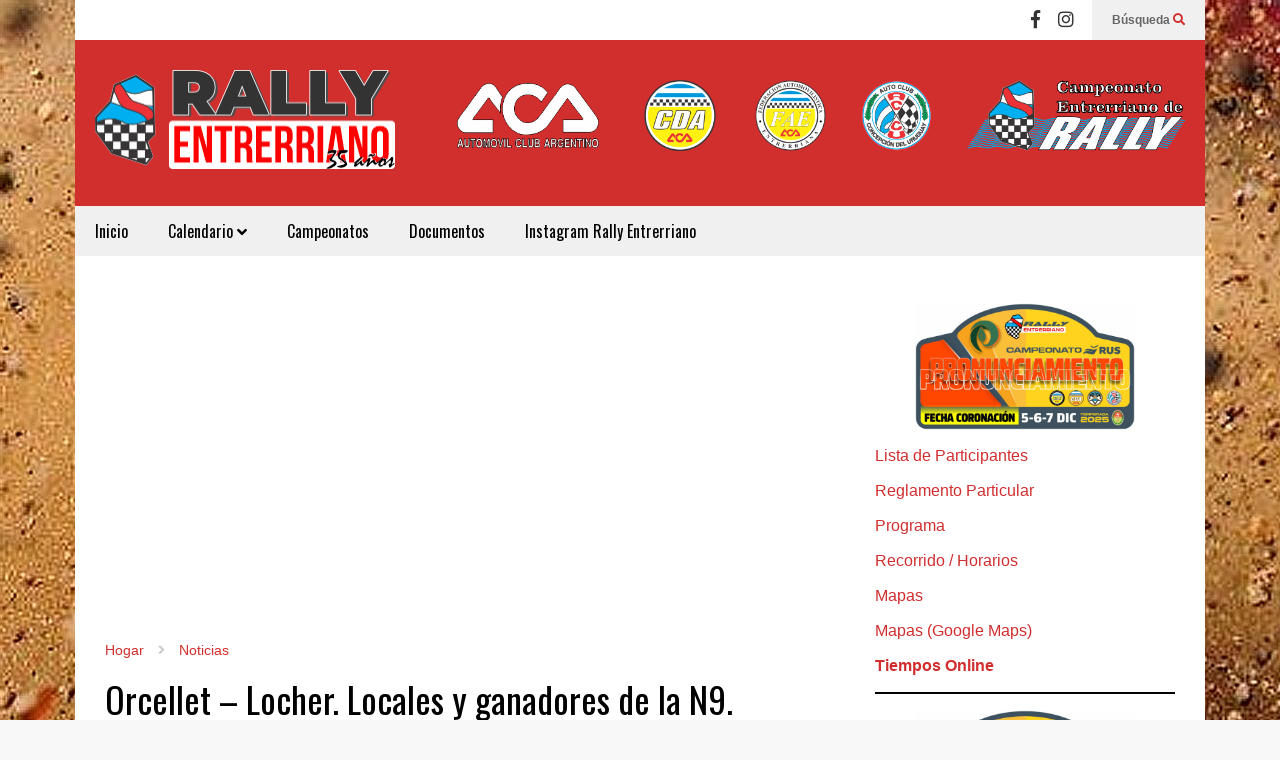

--- FILE ---
content_type: text/html; charset=UTF-8
request_url: https://www.rallyentrerriano.com/noticias/orcellet-locher-locales-y-ganadores-de-la-n9/
body_size: 19690
content:
<!DOCTYPE html>
<!--[if IE 7]>
<html class="ie ie7" lang="es-AR">
<![endif]-->
<!--[if IE 8]>
<html class="ie ie8" lang="es-AR">
<![endif]-->
<!--[if !(IE 7) & !(IE 8)]><!-->
<html lang="es-AR">
<!--<![endif]-->
<head>
	<meta charset="UTF-8">
	<meta name="viewport" content="width=device-width">	
	<link rel="profile" href="https://gmpg.org/xfn/11">
	<link rel="pingback" href="https://www.rallyentrerriano.com/admin/xmlrpc.php">
	<title>Orcellet &#8211; Locher. Locales y ganadores de la N9. &#8211; RALLY ENTRERRIANO</title>
<meta name='robots' content='max-image-preview:large' />
<link rel='dns-prefetch' href='//use.fontawesome.com' />
<link rel="alternate" type="application/rss+xml" title="RALLY ENTRERRIANO &raquo; Feed" href="https://www.rallyentrerriano.com/feed/" />
<link rel="alternate" type="application/rss+xml" title="RALLY ENTRERRIANO &raquo; RSS de los comentarios" href="https://www.rallyentrerriano.com/comments/feed/" />
<link rel="alternate" title="oEmbed (JSON)" type="application/json+oembed" href="https://www.rallyentrerriano.com/wp-json/oembed/1.0/embed?url=https%3A%2F%2Fwww.rallyentrerriano.com%2Fnoticias%2Forcellet-locher-locales-y-ganadores-de-la-n9%2F" />
<link rel="alternate" title="oEmbed (XML)" type="text/xml+oembed" href="https://www.rallyentrerriano.com/wp-json/oembed/1.0/embed?url=https%3A%2F%2Fwww.rallyentrerriano.com%2Fnoticias%2Forcellet-locher-locales-y-ganadores-de-la-n9%2F&#038;format=xml" />
<style type="text/css">
.hasCountdown{text-shadow:transparent 0 1px 1px;overflow:hidden;padding:5px}
.countdown_rtl{direction:rtl}
.countdown_holding span{background-color:#ccc}
.countdown_row{clear:both;width:100%;text-align:center}
.countdown_show1 .countdown_section{width:98%}
.countdown_show2 .countdown_section{width:48%}
.countdown_show3 .countdown_section{width:32.5%}
.countdown_show4 .countdown_section{width:24.5%}
.countdown_show5 .countdown_section{width:19.5%}
.countdown_show6 .countdown_section{width:16.25%}
.countdown_show7 .countdown_section{width:14%}
.countdown_section{display:block;float:left;font-size:75%;text-align:center;margin:3px 0}
.countdown_amount{font-size:200%}
.countdown_descr{display:block;width:100%}
a.countdown_infolink{display:block;border-radius:10px;width:14px;height:13px;float:right;font-size:9px;line-height:13px;font-weight:700;text-align:center;position:relative;top:-15px;border:1px solid}
#countdown-preview{padding:10px}
</style>
<style id='wp-img-auto-sizes-contain-inline-css' type='text/css'>
img:is([sizes=auto i],[sizes^="auto," i]){contain-intrinsic-size:3000px 1500px}
/*# sourceURL=wp-img-auto-sizes-contain-inline-css */
</style>
<link rel='stylesheet' id='sneeit-optimize-images-css' href='https://www.rallyentrerriano.com/admin/wp-content/plugins/sneeit-framework/css/min/front-optimize-images.min.css?ver=7.8' type='text/css' media='all' />
<link rel='stylesheet' id='sneeit-compact-menu-css' href='https://www.rallyentrerriano.com/admin/wp-content/plugins/sneeit-framework/css/min/front-menus-compact.min.css?ver=7.8' type='text/css' media='all' />
<style id='wp-emoji-styles-inline-css' type='text/css'>

	img.wp-smiley, img.emoji {
		display: inline !important;
		border: none !important;
		box-shadow: none !important;
		height: 1em !important;
		width: 1em !important;
		margin: 0 0.07em !important;
		vertical-align: -0.1em !important;
		background: none !important;
		padding: 0 !important;
	}
/*# sourceURL=wp-emoji-styles-inline-css */
</style>
<link rel='stylesheet' id='wp-block-library-css' href='https://www.rallyentrerriano.com/admin/wp-includes/css/dist/block-library/style.min.css?ver=6.9' type='text/css' media='all' />
<style id='wp-block-heading-inline-css' type='text/css'>
h1:where(.wp-block-heading).has-background,h2:where(.wp-block-heading).has-background,h3:where(.wp-block-heading).has-background,h4:where(.wp-block-heading).has-background,h5:where(.wp-block-heading).has-background,h6:where(.wp-block-heading).has-background{padding:1.25em 2.375em}h1.has-text-align-left[style*=writing-mode]:where([style*=vertical-lr]),h1.has-text-align-right[style*=writing-mode]:where([style*=vertical-rl]),h2.has-text-align-left[style*=writing-mode]:where([style*=vertical-lr]),h2.has-text-align-right[style*=writing-mode]:where([style*=vertical-rl]),h3.has-text-align-left[style*=writing-mode]:where([style*=vertical-lr]),h3.has-text-align-right[style*=writing-mode]:where([style*=vertical-rl]),h4.has-text-align-left[style*=writing-mode]:where([style*=vertical-lr]),h4.has-text-align-right[style*=writing-mode]:where([style*=vertical-rl]),h5.has-text-align-left[style*=writing-mode]:where([style*=vertical-lr]),h5.has-text-align-right[style*=writing-mode]:where([style*=vertical-rl]),h6.has-text-align-left[style*=writing-mode]:where([style*=vertical-lr]),h6.has-text-align-right[style*=writing-mode]:where([style*=vertical-rl]){rotate:180deg}
/*# sourceURL=https://www.rallyentrerriano.com/admin/wp-includes/blocks/heading/style.min.css */
</style>
<style id='wp-block-image-inline-css' type='text/css'>
.wp-block-image>a,.wp-block-image>figure>a{display:inline-block}.wp-block-image img{box-sizing:border-box;height:auto;max-width:100%;vertical-align:bottom}@media not (prefers-reduced-motion){.wp-block-image img.hide{visibility:hidden}.wp-block-image img.show{animation:show-content-image .4s}}.wp-block-image[style*=border-radius] img,.wp-block-image[style*=border-radius]>a{border-radius:inherit}.wp-block-image.has-custom-border img{box-sizing:border-box}.wp-block-image.aligncenter{text-align:center}.wp-block-image.alignfull>a,.wp-block-image.alignwide>a{width:100%}.wp-block-image.alignfull img,.wp-block-image.alignwide img{height:auto;width:100%}.wp-block-image .aligncenter,.wp-block-image .alignleft,.wp-block-image .alignright,.wp-block-image.aligncenter,.wp-block-image.alignleft,.wp-block-image.alignright{display:table}.wp-block-image .aligncenter>figcaption,.wp-block-image .alignleft>figcaption,.wp-block-image .alignright>figcaption,.wp-block-image.aligncenter>figcaption,.wp-block-image.alignleft>figcaption,.wp-block-image.alignright>figcaption{caption-side:bottom;display:table-caption}.wp-block-image .alignleft{float:left;margin:.5em 1em .5em 0}.wp-block-image .alignright{float:right;margin:.5em 0 .5em 1em}.wp-block-image .aligncenter{margin-left:auto;margin-right:auto}.wp-block-image :where(figcaption){margin-bottom:1em;margin-top:.5em}.wp-block-image.is-style-circle-mask img{border-radius:9999px}@supports ((-webkit-mask-image:none) or (mask-image:none)) or (-webkit-mask-image:none){.wp-block-image.is-style-circle-mask img{border-radius:0;-webkit-mask-image:url('data:image/svg+xml;utf8,<svg viewBox="0 0 100 100" xmlns="http://www.w3.org/2000/svg"><circle cx="50" cy="50" r="50"/></svg>');mask-image:url('data:image/svg+xml;utf8,<svg viewBox="0 0 100 100" xmlns="http://www.w3.org/2000/svg"><circle cx="50" cy="50" r="50"/></svg>');mask-mode:alpha;-webkit-mask-position:center;mask-position:center;-webkit-mask-repeat:no-repeat;mask-repeat:no-repeat;-webkit-mask-size:contain;mask-size:contain}}:root :where(.wp-block-image.is-style-rounded img,.wp-block-image .is-style-rounded img){border-radius:9999px}.wp-block-image figure{margin:0}.wp-lightbox-container{display:flex;flex-direction:column;position:relative}.wp-lightbox-container img{cursor:zoom-in}.wp-lightbox-container img:hover+button{opacity:1}.wp-lightbox-container button{align-items:center;backdrop-filter:blur(16px) saturate(180%);background-color:#5a5a5a40;border:none;border-radius:4px;cursor:zoom-in;display:flex;height:20px;justify-content:center;opacity:0;padding:0;position:absolute;right:16px;text-align:center;top:16px;width:20px;z-index:100}@media not (prefers-reduced-motion){.wp-lightbox-container button{transition:opacity .2s ease}}.wp-lightbox-container button:focus-visible{outline:3px auto #5a5a5a40;outline:3px auto -webkit-focus-ring-color;outline-offset:3px}.wp-lightbox-container button:hover{cursor:pointer;opacity:1}.wp-lightbox-container button:focus{opacity:1}.wp-lightbox-container button:focus,.wp-lightbox-container button:hover,.wp-lightbox-container button:not(:hover):not(:active):not(.has-background){background-color:#5a5a5a40;border:none}.wp-lightbox-overlay{box-sizing:border-box;cursor:zoom-out;height:100vh;left:0;overflow:hidden;position:fixed;top:0;visibility:hidden;width:100%;z-index:100000}.wp-lightbox-overlay .close-button{align-items:center;cursor:pointer;display:flex;justify-content:center;min-height:40px;min-width:40px;padding:0;position:absolute;right:calc(env(safe-area-inset-right) + 16px);top:calc(env(safe-area-inset-top) + 16px);z-index:5000000}.wp-lightbox-overlay .close-button:focus,.wp-lightbox-overlay .close-button:hover,.wp-lightbox-overlay .close-button:not(:hover):not(:active):not(.has-background){background:none;border:none}.wp-lightbox-overlay .lightbox-image-container{height:var(--wp--lightbox-container-height);left:50%;overflow:hidden;position:absolute;top:50%;transform:translate(-50%,-50%);transform-origin:top left;width:var(--wp--lightbox-container-width);z-index:9999999999}.wp-lightbox-overlay .wp-block-image{align-items:center;box-sizing:border-box;display:flex;height:100%;justify-content:center;margin:0;position:relative;transform-origin:0 0;width:100%;z-index:3000000}.wp-lightbox-overlay .wp-block-image img{height:var(--wp--lightbox-image-height);min-height:var(--wp--lightbox-image-height);min-width:var(--wp--lightbox-image-width);width:var(--wp--lightbox-image-width)}.wp-lightbox-overlay .wp-block-image figcaption{display:none}.wp-lightbox-overlay button{background:none;border:none}.wp-lightbox-overlay .scrim{background-color:#fff;height:100%;opacity:.9;position:absolute;width:100%;z-index:2000000}.wp-lightbox-overlay.active{visibility:visible}@media not (prefers-reduced-motion){.wp-lightbox-overlay.active{animation:turn-on-visibility .25s both}.wp-lightbox-overlay.active img{animation:turn-on-visibility .35s both}.wp-lightbox-overlay.show-closing-animation:not(.active){animation:turn-off-visibility .35s both}.wp-lightbox-overlay.show-closing-animation:not(.active) img{animation:turn-off-visibility .25s both}.wp-lightbox-overlay.zoom.active{animation:none;opacity:1;visibility:visible}.wp-lightbox-overlay.zoom.active .lightbox-image-container{animation:lightbox-zoom-in .4s}.wp-lightbox-overlay.zoom.active .lightbox-image-container img{animation:none}.wp-lightbox-overlay.zoom.active .scrim{animation:turn-on-visibility .4s forwards}.wp-lightbox-overlay.zoom.show-closing-animation:not(.active){animation:none}.wp-lightbox-overlay.zoom.show-closing-animation:not(.active) .lightbox-image-container{animation:lightbox-zoom-out .4s}.wp-lightbox-overlay.zoom.show-closing-animation:not(.active) .lightbox-image-container img{animation:none}.wp-lightbox-overlay.zoom.show-closing-animation:not(.active) .scrim{animation:turn-off-visibility .4s forwards}}@keyframes show-content-image{0%{visibility:hidden}99%{visibility:hidden}to{visibility:visible}}@keyframes turn-on-visibility{0%{opacity:0}to{opacity:1}}@keyframes turn-off-visibility{0%{opacity:1;visibility:visible}99%{opacity:0;visibility:visible}to{opacity:0;visibility:hidden}}@keyframes lightbox-zoom-in{0%{transform:translate(calc((-100vw + var(--wp--lightbox-scrollbar-width))/2 + var(--wp--lightbox-initial-left-position)),calc(-50vh + var(--wp--lightbox-initial-top-position))) scale(var(--wp--lightbox-scale))}to{transform:translate(-50%,-50%) scale(1)}}@keyframes lightbox-zoom-out{0%{transform:translate(-50%,-50%) scale(1);visibility:visible}99%{visibility:visible}to{transform:translate(calc((-100vw + var(--wp--lightbox-scrollbar-width))/2 + var(--wp--lightbox-initial-left-position)),calc(-50vh + var(--wp--lightbox-initial-top-position))) scale(var(--wp--lightbox-scale));visibility:hidden}}
/*# sourceURL=https://www.rallyentrerriano.com/admin/wp-includes/blocks/image/style.min.css */
</style>
<style id='wp-block-list-inline-css' type='text/css'>
ol,ul{box-sizing:border-box}:root :where(.wp-block-list.has-background){padding:1.25em 2.375em}
/*# sourceURL=https://www.rallyentrerriano.com/admin/wp-includes/blocks/list/style.min.css */
</style>
<style id='wp-block-embed-inline-css' type='text/css'>
.wp-block-embed.alignleft,.wp-block-embed.alignright,.wp-block[data-align=left]>[data-type="core/embed"],.wp-block[data-align=right]>[data-type="core/embed"]{max-width:360px;width:100%}.wp-block-embed.alignleft .wp-block-embed__wrapper,.wp-block-embed.alignright .wp-block-embed__wrapper,.wp-block[data-align=left]>[data-type="core/embed"] .wp-block-embed__wrapper,.wp-block[data-align=right]>[data-type="core/embed"] .wp-block-embed__wrapper{min-width:280px}.wp-block-cover .wp-block-embed{min-height:240px;min-width:320px}.wp-block-embed{overflow-wrap:break-word}.wp-block-embed :where(figcaption){margin-bottom:1em;margin-top:.5em}.wp-block-embed iframe{max-width:100%}.wp-block-embed__wrapper{position:relative}.wp-embed-responsive .wp-has-aspect-ratio .wp-block-embed__wrapper:before{content:"";display:block;padding-top:50%}.wp-embed-responsive .wp-has-aspect-ratio iframe{bottom:0;height:100%;left:0;position:absolute;right:0;top:0;width:100%}.wp-embed-responsive .wp-embed-aspect-21-9 .wp-block-embed__wrapper:before{padding-top:42.85%}.wp-embed-responsive .wp-embed-aspect-18-9 .wp-block-embed__wrapper:before{padding-top:50%}.wp-embed-responsive .wp-embed-aspect-16-9 .wp-block-embed__wrapper:before{padding-top:56.25%}.wp-embed-responsive .wp-embed-aspect-4-3 .wp-block-embed__wrapper:before{padding-top:75%}.wp-embed-responsive .wp-embed-aspect-1-1 .wp-block-embed__wrapper:before{padding-top:100%}.wp-embed-responsive .wp-embed-aspect-9-16 .wp-block-embed__wrapper:before{padding-top:177.77%}.wp-embed-responsive .wp-embed-aspect-1-2 .wp-block-embed__wrapper:before{padding-top:200%}
/*# sourceURL=https://www.rallyentrerriano.com/admin/wp-includes/blocks/embed/style.min.css */
</style>
<style id='wp-block-group-inline-css' type='text/css'>
.wp-block-group{box-sizing:border-box}:where(.wp-block-group.wp-block-group-is-layout-constrained){position:relative}
/*# sourceURL=https://www.rallyentrerriano.com/admin/wp-includes/blocks/group/style.min.css */
</style>
<style id='wp-block-paragraph-inline-css' type='text/css'>
.is-small-text{font-size:.875em}.is-regular-text{font-size:1em}.is-large-text{font-size:2.25em}.is-larger-text{font-size:3em}.has-drop-cap:not(:focus):first-letter{float:left;font-size:8.4em;font-style:normal;font-weight:100;line-height:.68;margin:.05em .1em 0 0;text-transform:uppercase}body.rtl .has-drop-cap:not(:focus):first-letter{float:none;margin-left:.1em}p.has-drop-cap.has-background{overflow:hidden}:root :where(p.has-background){padding:1.25em 2.375em}:where(p.has-text-color:not(.has-link-color)) a{color:inherit}p.has-text-align-left[style*="writing-mode:vertical-lr"],p.has-text-align-right[style*="writing-mode:vertical-rl"]{rotate:180deg}
/*# sourceURL=https://www.rallyentrerriano.com/admin/wp-includes/blocks/paragraph/style.min.css */
</style>
<style id='wp-block-separator-inline-css' type='text/css'>
@charset "UTF-8";.wp-block-separator{border:none;border-top:2px solid}:root :where(.wp-block-separator.is-style-dots){height:auto;line-height:1;text-align:center}:root :where(.wp-block-separator.is-style-dots):before{color:currentColor;content:"···";font-family:serif;font-size:1.5em;letter-spacing:2em;padding-left:2em}.wp-block-separator.is-style-dots{background:none!important;border:none!important}
/*# sourceURL=https://www.rallyentrerriano.com/admin/wp-includes/blocks/separator/style.min.css */
</style>
<style id='wp-block-spacer-inline-css' type='text/css'>
.wp-block-spacer{clear:both}
/*# sourceURL=https://www.rallyentrerriano.com/admin/wp-includes/blocks/spacer/style.min.css */
</style>
<style id='global-styles-inline-css' type='text/css'>
:root{--wp--preset--aspect-ratio--square: 1;--wp--preset--aspect-ratio--4-3: 4/3;--wp--preset--aspect-ratio--3-4: 3/4;--wp--preset--aspect-ratio--3-2: 3/2;--wp--preset--aspect-ratio--2-3: 2/3;--wp--preset--aspect-ratio--16-9: 16/9;--wp--preset--aspect-ratio--9-16: 9/16;--wp--preset--color--black: #000000;--wp--preset--color--cyan-bluish-gray: #abb8c3;--wp--preset--color--white: #ffffff;--wp--preset--color--pale-pink: #f78da7;--wp--preset--color--vivid-red: #cf2e2e;--wp--preset--color--luminous-vivid-orange: #ff6900;--wp--preset--color--luminous-vivid-amber: #fcb900;--wp--preset--color--light-green-cyan: #7bdcb5;--wp--preset--color--vivid-green-cyan: #00d084;--wp--preset--color--pale-cyan-blue: #8ed1fc;--wp--preset--color--vivid-cyan-blue: #0693e3;--wp--preset--color--vivid-purple: #9b51e0;--wp--preset--gradient--vivid-cyan-blue-to-vivid-purple: linear-gradient(135deg,rgb(6,147,227) 0%,rgb(155,81,224) 100%);--wp--preset--gradient--light-green-cyan-to-vivid-green-cyan: linear-gradient(135deg,rgb(122,220,180) 0%,rgb(0,208,130) 100%);--wp--preset--gradient--luminous-vivid-amber-to-luminous-vivid-orange: linear-gradient(135deg,rgb(252,185,0) 0%,rgb(255,105,0) 100%);--wp--preset--gradient--luminous-vivid-orange-to-vivid-red: linear-gradient(135deg,rgb(255,105,0) 0%,rgb(207,46,46) 100%);--wp--preset--gradient--very-light-gray-to-cyan-bluish-gray: linear-gradient(135deg,rgb(238,238,238) 0%,rgb(169,184,195) 100%);--wp--preset--gradient--cool-to-warm-spectrum: linear-gradient(135deg,rgb(74,234,220) 0%,rgb(151,120,209) 20%,rgb(207,42,186) 40%,rgb(238,44,130) 60%,rgb(251,105,98) 80%,rgb(254,248,76) 100%);--wp--preset--gradient--blush-light-purple: linear-gradient(135deg,rgb(255,206,236) 0%,rgb(152,150,240) 100%);--wp--preset--gradient--blush-bordeaux: linear-gradient(135deg,rgb(254,205,165) 0%,rgb(254,45,45) 50%,rgb(107,0,62) 100%);--wp--preset--gradient--luminous-dusk: linear-gradient(135deg,rgb(255,203,112) 0%,rgb(199,81,192) 50%,rgb(65,88,208) 100%);--wp--preset--gradient--pale-ocean: linear-gradient(135deg,rgb(255,245,203) 0%,rgb(182,227,212) 50%,rgb(51,167,181) 100%);--wp--preset--gradient--electric-grass: linear-gradient(135deg,rgb(202,248,128) 0%,rgb(113,206,126) 100%);--wp--preset--gradient--midnight: linear-gradient(135deg,rgb(2,3,129) 0%,rgb(40,116,252) 100%);--wp--preset--font-size--small: 13px;--wp--preset--font-size--medium: 20px;--wp--preset--font-size--large: 36px;--wp--preset--font-size--x-large: 42px;--wp--preset--spacing--20: 0.44rem;--wp--preset--spacing--30: 0.67rem;--wp--preset--spacing--40: 1rem;--wp--preset--spacing--50: 1.5rem;--wp--preset--spacing--60: 2.25rem;--wp--preset--spacing--70: 3.38rem;--wp--preset--spacing--80: 5.06rem;--wp--preset--shadow--natural: 6px 6px 9px rgba(0, 0, 0, 0.2);--wp--preset--shadow--deep: 12px 12px 50px rgba(0, 0, 0, 0.4);--wp--preset--shadow--sharp: 6px 6px 0px rgba(0, 0, 0, 0.2);--wp--preset--shadow--outlined: 6px 6px 0px -3px rgb(255, 255, 255), 6px 6px rgb(0, 0, 0);--wp--preset--shadow--crisp: 6px 6px 0px rgb(0, 0, 0);}:where(.is-layout-flex){gap: 0.5em;}:where(.is-layout-grid){gap: 0.5em;}body .is-layout-flex{display: flex;}.is-layout-flex{flex-wrap: wrap;align-items: center;}.is-layout-flex > :is(*, div){margin: 0;}body .is-layout-grid{display: grid;}.is-layout-grid > :is(*, div){margin: 0;}:where(.wp-block-columns.is-layout-flex){gap: 2em;}:where(.wp-block-columns.is-layout-grid){gap: 2em;}:where(.wp-block-post-template.is-layout-flex){gap: 1.25em;}:where(.wp-block-post-template.is-layout-grid){gap: 1.25em;}.has-black-color{color: var(--wp--preset--color--black) !important;}.has-cyan-bluish-gray-color{color: var(--wp--preset--color--cyan-bluish-gray) !important;}.has-white-color{color: var(--wp--preset--color--white) !important;}.has-pale-pink-color{color: var(--wp--preset--color--pale-pink) !important;}.has-vivid-red-color{color: var(--wp--preset--color--vivid-red) !important;}.has-luminous-vivid-orange-color{color: var(--wp--preset--color--luminous-vivid-orange) !important;}.has-luminous-vivid-amber-color{color: var(--wp--preset--color--luminous-vivid-amber) !important;}.has-light-green-cyan-color{color: var(--wp--preset--color--light-green-cyan) !important;}.has-vivid-green-cyan-color{color: var(--wp--preset--color--vivid-green-cyan) !important;}.has-pale-cyan-blue-color{color: var(--wp--preset--color--pale-cyan-blue) !important;}.has-vivid-cyan-blue-color{color: var(--wp--preset--color--vivid-cyan-blue) !important;}.has-vivid-purple-color{color: var(--wp--preset--color--vivid-purple) !important;}.has-black-background-color{background-color: var(--wp--preset--color--black) !important;}.has-cyan-bluish-gray-background-color{background-color: var(--wp--preset--color--cyan-bluish-gray) !important;}.has-white-background-color{background-color: var(--wp--preset--color--white) !important;}.has-pale-pink-background-color{background-color: var(--wp--preset--color--pale-pink) !important;}.has-vivid-red-background-color{background-color: var(--wp--preset--color--vivid-red) !important;}.has-luminous-vivid-orange-background-color{background-color: var(--wp--preset--color--luminous-vivid-orange) !important;}.has-luminous-vivid-amber-background-color{background-color: var(--wp--preset--color--luminous-vivid-amber) !important;}.has-light-green-cyan-background-color{background-color: var(--wp--preset--color--light-green-cyan) !important;}.has-vivid-green-cyan-background-color{background-color: var(--wp--preset--color--vivid-green-cyan) !important;}.has-pale-cyan-blue-background-color{background-color: var(--wp--preset--color--pale-cyan-blue) !important;}.has-vivid-cyan-blue-background-color{background-color: var(--wp--preset--color--vivid-cyan-blue) !important;}.has-vivid-purple-background-color{background-color: var(--wp--preset--color--vivid-purple) !important;}.has-black-border-color{border-color: var(--wp--preset--color--black) !important;}.has-cyan-bluish-gray-border-color{border-color: var(--wp--preset--color--cyan-bluish-gray) !important;}.has-white-border-color{border-color: var(--wp--preset--color--white) !important;}.has-pale-pink-border-color{border-color: var(--wp--preset--color--pale-pink) !important;}.has-vivid-red-border-color{border-color: var(--wp--preset--color--vivid-red) !important;}.has-luminous-vivid-orange-border-color{border-color: var(--wp--preset--color--luminous-vivid-orange) !important;}.has-luminous-vivid-amber-border-color{border-color: var(--wp--preset--color--luminous-vivid-amber) !important;}.has-light-green-cyan-border-color{border-color: var(--wp--preset--color--light-green-cyan) !important;}.has-vivid-green-cyan-border-color{border-color: var(--wp--preset--color--vivid-green-cyan) !important;}.has-pale-cyan-blue-border-color{border-color: var(--wp--preset--color--pale-cyan-blue) !important;}.has-vivid-cyan-blue-border-color{border-color: var(--wp--preset--color--vivid-cyan-blue) !important;}.has-vivid-purple-border-color{border-color: var(--wp--preset--color--vivid-purple) !important;}.has-vivid-cyan-blue-to-vivid-purple-gradient-background{background: var(--wp--preset--gradient--vivid-cyan-blue-to-vivid-purple) !important;}.has-light-green-cyan-to-vivid-green-cyan-gradient-background{background: var(--wp--preset--gradient--light-green-cyan-to-vivid-green-cyan) !important;}.has-luminous-vivid-amber-to-luminous-vivid-orange-gradient-background{background: var(--wp--preset--gradient--luminous-vivid-amber-to-luminous-vivid-orange) !important;}.has-luminous-vivid-orange-to-vivid-red-gradient-background{background: var(--wp--preset--gradient--luminous-vivid-orange-to-vivid-red) !important;}.has-very-light-gray-to-cyan-bluish-gray-gradient-background{background: var(--wp--preset--gradient--very-light-gray-to-cyan-bluish-gray) !important;}.has-cool-to-warm-spectrum-gradient-background{background: var(--wp--preset--gradient--cool-to-warm-spectrum) !important;}.has-blush-light-purple-gradient-background{background: var(--wp--preset--gradient--blush-light-purple) !important;}.has-blush-bordeaux-gradient-background{background: var(--wp--preset--gradient--blush-bordeaux) !important;}.has-luminous-dusk-gradient-background{background: var(--wp--preset--gradient--luminous-dusk) !important;}.has-pale-ocean-gradient-background{background: var(--wp--preset--gradient--pale-ocean) !important;}.has-electric-grass-gradient-background{background: var(--wp--preset--gradient--electric-grass) !important;}.has-midnight-gradient-background{background: var(--wp--preset--gradient--midnight) !important;}.has-small-font-size{font-size: var(--wp--preset--font-size--small) !important;}.has-medium-font-size{font-size: var(--wp--preset--font-size--medium) !important;}.has-large-font-size{font-size: var(--wp--preset--font-size--large) !important;}.has-x-large-font-size{font-size: var(--wp--preset--font-size--x-large) !important;}
/*# sourceURL=global-styles-inline-css */
</style>

<style id='classic-theme-styles-inline-css' type='text/css'>
/*! This file is auto-generated */
.wp-block-button__link{color:#fff;background-color:#32373c;border-radius:9999px;box-shadow:none;text-decoration:none;padding:calc(.667em + 2px) calc(1.333em + 2px);font-size:1.125em}.wp-block-file__button{background:#32373c;color:#fff;text-decoration:none}
/*# sourceURL=/wp-includes/css/classic-themes.min.css */
</style>
<link rel='stylesheet' id='wpdm-font-awesome-css' href='https://use.fontawesome.com/releases/v5.12.1/css/all.css?ver=6.9' type='text/css' media='all' />
<link rel='stylesheet' id='wpdm-front-bootstrap-css' href='https://www.rallyentrerriano.com/admin/wp-content/plugins/download-manager/assets/bootstrap/css/bootstrap.min.css?ver=6.9' type='text/css' media='all' />
<link rel='stylesheet' id='wpdm-front-css' href='https://www.rallyentrerriano.com/admin/wp-content/plugins/download-manager/assets/css/front.css?ver=6.9' type='text/css' media='all' />
<link rel='stylesheet' id='super-simple-slider-font-awesome-css' href='https://www.rallyentrerriano.com/admin/wp-content/plugins/super-simple-slider/library/fonts/sss-font-awesome/css/sss-font-awesome.css?ver=4.7.0' type='text/css' media='all' />
<link rel='stylesheet' id='super-simple-slider-frontend-css' href='https://www.rallyentrerriano.com/admin/wp-content/plugins/super-simple-slider/library/css/frontend.css?ver=1.0.13' type='text/css' media='all' />
<link rel='stylesheet' id='flatnews-main-css' href='https://www.rallyentrerriano.com/admin/wp-content/themes/flatnews/assets/css/min/main.min.css?ver=5.3' type='text/css' media='all' />
<style id='flatnews-main-inline-css' type='text/css'>
.fn-primary{width:1070px}.fn-content{width:68.224299065421%}.fn-main-sidebar{width:28.03738317757%}.fn-header, .fn-header-row-inner{width:1130px}.fn-footer, .fn-footer-row-inner{width:1130px}*{max-width: 100%;}img{height: auto;}
/*# sourceURL=flatnews-main-inline-css */
</style>
<link rel='stylesheet' id='flatnews-responsive-css' href='https://www.rallyentrerriano.com/admin/wp-content/themes/flatnews/assets/css/min/responsive.min.css?ver=5.3' type='text/css' media='(max-width: 1129px)' />
<link rel='stylesheet' id='dashicons-css' href='https://www.rallyentrerriano.com/admin/wp-includes/css/dashicons.min.css?ver=6.9' type='text/css' media='all' />
<link rel='stylesheet' id='thickbox-css' href='https://www.rallyentrerriano.com/admin/wp-includes/js/thickbox/thickbox.css?ver=6.9' type='text/css' media='all' />
<link rel='stylesheet' id='sneeit-font-awesome-css' href='https://www.rallyentrerriano.com/admin/wp-content/plugins/sneeit-framework/fonts/font-awesome-5x/css/all.min.css?ver=7.8' type='text/css' media='all' />
<link rel='stylesheet' id='sneeit-font-awesome-shims-css' href='https://www.rallyentrerriano.com/admin/wp-content/plugins/sneeit-framework/fonts/font-awesome-5x/css/v4-shims.min.css?ver=7.8' type='text/css' media='all' />
<link rel='stylesheet' id='sneeit-responsive-css' href='https://www.rallyentrerriano.com/admin/wp-content/plugins/sneeit-framework/css/min/front-responsive.min.css?ver=7.8' type='text/css' media='all' />
<link rel='stylesheet' id='sneeit-rating-css' href='https://www.rallyentrerriano.com/admin/wp-content/plugins/sneeit-framework/css/min/front-rating.min.css?ver=7.8' type='text/css' media='all' />
<script type="text/javascript" src="https://www.rallyentrerriano.com/admin/wp-includes/js/jquery/jquery.min.js?ver=3.7.1" id="jquery-core-js"></script>
<script type="text/javascript" src="https://www.rallyentrerriano.com/admin/wp-includes/js/jquery/jquery-migrate.min.js?ver=3.4.1" id="jquery-migrate-js"></script>
<script type="text/javascript" src="https://www.rallyentrerriano.com/admin/wp-content/plugins/download-manager/assets/bootstrap/js/bootstrap.bundle.min.js?ver=6.9" id="wpdm-front-bootstrap-js"></script>
<script type="text/javascript" id="wpdm-frontjs-js-extra">
/* <![CDATA[ */
var wpdm_url = {"home":"https://www.rallyentrerriano.com/","site":"https://www.rallyentrerriano.com/admin/","ajax":"https://www.rallyentrerriano.com/admin/wp-admin/admin-ajax.php"};
var wpdm_js = {"spinner":"\u003Ci class=\"fas fa-sun fa-spin\"\u003E\u003C/i\u003E"};
//# sourceURL=wpdm-frontjs-js-extra
/* ]]> */
</script>
<script type="text/javascript" src="https://www.rallyentrerriano.com/admin/wp-content/plugins/download-manager/assets/js/front.js?ver=6.0.8" id="wpdm-frontjs-js"></script>
<link rel="https://api.w.org/" href="https://www.rallyentrerriano.com/wp-json/" /><link rel="alternate" title="JSON" type="application/json" href="https://www.rallyentrerriano.com/wp-json/wp/v2/posts/1880" /><link rel="EditURI" type="application/rsd+xml" title="RSD" href="https://www.rallyentrerriano.com/admin/xmlrpc.php?rsd" />
<meta name="generator" content="WordPress 6.9" />
<link rel="canonical" href="https://www.rallyentrerriano.com/noticias/orcellet-locher-locales-y-ganadores-de-la-n9/" />
<link rel='shortlink' href='https://www.rallyentrerriano.com/?p=1880' />
<!--[if lt IE 9]><script src="https://www.rallyentrerriano.com/admin/wp-content/plugins/sneeit-framework/js/html5.js"></script><![endif]--><!-- Global site tag (gtag.js) - Google Analytics -->
<script async src="https://www.googletagmanager.com/gtag/js?id=UA-16049974-1"></script>
<script>
  window.dataLayer = window.dataLayer || [];
  function gtag(){dataLayer.push(arguments);}
  gtag('js', new Date());

  gtag('config', 'UA-16049974-1');
</script>
<meta name="theme-color" content="#D12F2F" /><style type="text/css">a,a:hover,.color, .item-top .item-title a:hover, .item-bot .item-title a:hover{color:#D12F2F}.border,.sneeit-percent-fill,.sneeit-percent-mask,.fn-bh-text-bg-bot-border .fn-block-title,.fn-bh-bot-border .fn-block-title,.sneeit-articles-pagination-content > a:hover, .sneeit-percent-fill, .sneeit-percent-mask {border-color:#D12F2F}.bg,.fn-block .item-mid .item-categories,.fn-bh-text-bg-bot-border .fn-block-title-text,.fn-bh-full-bg .fn-block-title,.fn-block .item-meta .item-categories,.sneeit-articles-pagination-content > a:hover, .fn-block-mega-menu .sneeit-articles-pagination-content > a, .fn-item-hl .item-big .item-bot-content, .fn-item-hl .item-big .item-top, .fn-item-hl .fn-blog .item-bot-content, .fn-item-hl .fn-blog .item-top, .fn-break .item .item-categories, a.scroll-up, input[type="submit"] {background-color: #D12F2F}body{background-color:#f8f8f8}body{background-image:url(https://www.rallyentrerriano.com/admin/wp-content/uploads/2022/06/background.jpg)}body{background-attachment:fixed}body{font:normal normal 16px Arial, sans-serif}body{color:#000000}.fn-site-title a{font:normal bold 50px "Oswald", sans-serif}.fn-site-title a{color:#ffffff}.fn-bh-text-bg-bot-border .fn-block-title-text, .fn-bh-text-bg-bot-border .fn-block-title .fn-block-title-text, .fn-bh-full-bg .fn-block-title-text, .fn-bh-full-bg .fn-block-title a, .fn-bh-full-bg .fn-block-title .fn-block-title-text {color:#ffffff}.fn-block-title-text, .fn-break h2{font:normal bold 16px "Oswald", sans-serif}.fn-block-title{margin-bottom: 10px}.fn-block .item-title {font-family:"Oswald", sans-serif}.fn-widget-social-counter .social-counter{font-family:"Oswald", sans-serif}.fn-header-row-logo{background-color: #d12e2e}.fn-site-title img{width:300px}.fn-site-title img{height:99px}.fn-site-title a{line-height:99px!important}.fn-site-title a{margin:30px 0px 10px 20px}.fn-header-banner-desktop{margin:40px 20px 20px 20px}.fn-main-menu-wrapper ul.menu > li > a {font:normal normal 16px "Oswald", sans-serif}.fn-main-menu-wrapper ul.menu > li > a {color:#000000}.fn-header-row-main-menu, .fn-main-menu-wrapper {background-color:#f0f0f0}.fn-main-menu-wrapper ul.menu > li:hover > a {color:#000000}.fn-main-menu-wrapper ul.menu > li:hover > a {background-color:#dddddd}.fn-main-menu-wrapper ul.menu > li.current-menu-item > a {color:#D12E2E}.fn-main-menu-wrapper ul.menu > li.current-menu-item > a {background-color:#f0f0f0}.fn-main-menu-wrapper .badge {font-family:Arial, sans-serif}.fn-main-menu-wrapper .badge {color:#ffffff}.fn-main-menu-wrapper .badge {background-color:#D12E2E}.fn-main-menu-wrapper ul.menu li li a {font-family:Arial, sans-serif}.fn-main-menu-wrapper ul.menu li li a {color:#ffffff}.fn-main-menu-wrapper .menu-item-inner, .fn-main-menu-wrapper ul.sub-menu, .fn-main-menu-wrapper li li {background-color:#333333}.fn-main-menu-wrapper ul.menu li li:hover > a {color:#ffffff}.fn-main-menu-wrapper ul.menu li li:hover > a, .fn-main-menu-wrapper ul.menu > .menu-item-mega.menu-item-mega-category.menu-item-has-children > .menu-item-inner > .menu-mega-content, .menu-item-mega-category.menu-item-has-children .menu-mega-block, .menu-mega-content, .menu-item-mega-category.menu-item-has-children .menu-item-object-category > a.active, .menu-item-mega-category.menu-item-has-children .menu-mega-block-bg {background-color:#111111}#fn-main-menu .main-menu-sticky-menu-logo img {width: 150px}#fn-main-menu .main-menu-sticky-menu-logo img {height: 30px}#fn-main-menu .main-menu-sticky-menu-logo {padding: 10px 20px 10px 20px}.fn-primary,.fn-block.fn-item-title-underover .item-bot-content{background-color:#ffffff}.fn-primary{padding:0px 30px 30px 30px}h1.entry-title.post-title{font:normal normal 36px "Oswald", sans-serif}.fn-mob-logo img {width: 150px}.fn-mob-logo img {height: 50px}.fn-mob-header {background: #333333}.fn-mob-header a {color: #ffffff}</style><meta name="generator" content="WordPress Download Manager 6.0.8" />
                <link href="https://fonts.googleapis.com/css2?family=Rubik" rel="stylesheet">
        <style>
            .w3eden .fetfont,
            .w3eden .btn,
            .w3eden .btn.wpdm-front h3.title,
            .w3eden .wpdm-social-lock-box .IN-widget a span:last-child,
            .w3eden .card-header,
            .w3eden .card-footer,
            .w3eden .badge,
            .w3eden .label,
            .w3eden .table,
            .w3eden .card-body,
            .w3eden .wpdm-frontend-tabs a,
            .w3eden .alert:before,
            .w3eden .discount-msg,
            .w3eden .panel.dashboard-panel h3,
            .w3eden #wpdm-dashboard-sidebar .list-group-item,
            .w3eden #package-description .wp-switch-editor,
            .w3eden .w3eden.author-dashbboard .nav.nav-tabs li a,
            .w3eden .wpdm_cart thead th,
            .w3eden #csp .list-group-item,
            .w3eden .modal-title {
                font-family: Rubik, -apple-system, BlinkMacSystemFont, "Segoe UI", Roboto, Helvetica, Arial, sans-serif, "Apple Color Emoji", "Segoe UI Emoji", "Segoe UI Symbol";
            }
            .w3eden .btn
            {
                font-weight: 800 !important;
            }
            .w3eden .btn {
                letter-spacing: 1px;
                text-transform: uppercase;
            }
            .w3eden #csp .list-group-item {
                text-transform: unset;
            }


        </style>
            <style>
        /* WPDM Link Template Styles */        </style>
                <style>

            :root {
                --color-primary: #4a8eff;
                --color-primary-rgb: 74, 142, 255;
                --color-primary-hover: #4a8eff;
                --color-primary-active: #4a8eff;
                --color-secondary: #4a8eff;
                --color-secondary-rgb: 74, 142, 255;
                --color-secondary-hover: #4a8eff;
                --color-secondary-active: #4a8eff;
                --color-success: #18ce0f;
                --color-success-rgb: 24, 206, 15;
                --color-success-hover: #4a8eff;
                --color-success-active: #4a8eff;
                --color-info: #2CA8FF;
                --color-info-rgb: 44, 168, 255;
                --color-info-hover: #2CA8FF;
                --color-info-active: #2CA8FF;
                --color-warning: #f29e0f;
                --color-warning-rgb: 242, 158, 15;
                --color-warning-hover: orange;
                --color-warning-active: orange;
                --color-danger: #ff5062;
                --color-danger-rgb: 255, 80, 98;
                --color-danger-hover: #ff5062;
                --color-danger-active: #ff5062;
                --color-green: #30b570;
                --color-blue: #0073ff;
                --color-purple: #8557D3;
                --color-red: #ff5062;
                --color-muted: rgba(69, 89, 122, 0.6);
                --wpdm-font: "Rubik", -apple-system, BlinkMacSystemFont, "Segoe UI", Roboto, Helvetica, Arial, sans-serif, "Apple Color Emoji", "Segoe UI Emoji", "Segoe UI Symbol";
            }

            .wpdm-download-link.btn.btn-primary {
                border-radius: 4px;
            }


        </style>
                <script>
            function wpdm_rest_url(request) {
                return "https://www.rallyentrerriano.com/wp-json/wpdm/" + request;
            }
        </script>
        <link rel='stylesheet' id='sneeit-google-fonts-css' href='//fonts.googleapis.com/css?family=Oswald%3A400%2C300%2C700&#038;ver=7.8' type='text/css' media='all' />
</head>



<body class="wp-singular post-template-default single single-post postid-1880 single-format-standard wp-theme-flatnews wp-child-theme-flatnews-child sidebar-right fn-bh-text-bg-bot-border">
<header class="fn-header fn-header-layout-default">
		<div class="fn-header-row fn-header-row-sub-menu"><div class="fn-header-row-inner">
		<div class="fn-header-btn">	
		
		<a class="fn-header-btn-search" href="javascript:void(0)">Búsqueda <i class="fa fa-search"></i></a>				
		
</div>
<div class="fn-header-search-box">
	<form class="fn-search-form" action="https://www.rallyentrerriano.com" method="get" role="search">
	<input type="text" class="fn-search-form-text" name="s" placeholder="Escribe algo y Enter"/>
	<button type="submit" class="fn-search-form-submit">
		<i class="fa fa-search"></i>
	</button>
</form></div>
<div class="fn-header-social-links">
		
		<div class="fn-header-social-links"><a href="https://www.facebook.com/RallyEntrerriano" target="_blank" rel="nofollow" title="Facebook"><i class="fa fa-facebook"></i></a><a href="https://www.instagram.com/rallyentrerrianook/" target="_blank" rel="nofollow" title="Instagram"><i class="fa fa-instagram"></i></a></div>	
	</div>				
<div class="clear"></div></div></div><!--.fn-header-row-1-->


<div class="fn-header-row fn-header-row-logo"><div class="fn-header-row-inner">
			<h2 class="fn-site-title"><a href="https://www.rallyentrerriano.com" title="RALLY ENTRERRIANO"><img alt="RALLY ENTRERRIANO" src="https://www.rallyentrerriano.com/admin/wp-content/uploads/2025/04/RALLY-ENTRERRIANO-35a.png" data-retina="https://www.rallyentrerriano.com/admin/wp-content/uploads/2025/04/RALLY-ENTRERRIANO-35a.png"/></a></h2>
				<div class="fn-header-banner fn-header-banner-desktop">
			<img src="https://www.rallyentrerriano.com/admin/wp-content/uploads/2022/07/institucionaleshead.png" width="798" height="91">		</div>
		
	<div class="clear"></div>
</div></div><!--.fn-header-row-2-->

<div class="fn-header-row fn-header-row-main-menu"><div class="fn-header-row-inner">
	<nav id="fn-main-menu" class="fn-main-menu-wrapper sneeit-compact-menu sneeit-compact-menu-main-menu"><ul id="menu-main" class="menu"><li id="menu-item-43" class="menu-item menu-item-type-custom menu-item-object-custom menu-item-home menu-item-43"><a href="https://www.rallyentrerriano.com/">Inicio</a><div class="menu-item-inner"><div class="clear"></div></div></li><li id="menu-item-44" class="menu-item menu-item-type-post_type menu-item-object-page menu-item-has-children menu-item-44"><a href="https://www.rallyentrerriano.com/calendario/">Calendario <span class="icon-after"><i class="fa fa-angle-down"></i></span></a><div class="menu-item-inner">
<ul class="sub-menu">
	<li id="menu-item-9602" class="menu-item menu-item-type-post_type menu-item-object-page menu-item-9602"><a href="https://www.rallyentrerriano.com/calendario/calendario-2023/">Calendario 2023</a><div class="menu-item-inner"><div class="clear"></div></div></li></ul>
<div class="clear"></div></div></li><li id="menu-item-45" class="menu-item menu-item-type-post_type menu-item-object-page menu-item-45"><a href="https://www.rallyentrerriano.com/campeonatos/">Campeonatos</a><div class="menu-item-inner"><div class="clear"></div></div></li><li id="menu-item-46" class="menu-item menu-item-type-post_type menu-item-object-page menu-item-46"><a href="https://www.rallyentrerriano.com/docs/">Documentos</a><div class="menu-item-inner"><div class="clear"></div></div></li><li id="menu-item-9933" class="menu-item menu-item-type-post_type menu-item-object-page menu-item-9933"><a href="https://www.rallyentrerriano.com/instagram/">Instagram Rally Entrerriano</a><div class="menu-item-inner"><div class="clear"></div></div></li></ul></nav>	<div class="clear"></div>
</div></div><!--.fn-header-row-3-->


<div class="fn-header-row fn-header-row-break"><div class="fn-header-row-inner">
		<div class="clear"></div>
</div></div><!--.fn-header-row-4-->
	<div class="clear"></div>
		
</header>

<div class="sneeit-mob-clone"></div><div class="sneeit-mob"><div class="sneeit-mob-inner"><div class="fn-mob-above sneeit-mob-ctn sneeit-mob-ctn-right"><div class="sneeit-mob-ctn-clone" data-clone=".fn-header-search-box .fn-search-form"></div><div class="clear"></div></div><div class="fn-mob-header sneeit-mob-header"><a href="javascript:void(0)" class="fn-mob-tgl sneeit-mob-tgl sneeit-mob-tgl-left"><span class="sneeit-mob-icon"><i class="fa fa-bars"></i></span></a><a href="https://www.rallyentrerriano.com" class="fn-mob-logo sneeit-mob-logo"><img alt="RALLY ENTRERRIANO" src="https://www.rallyentrerriano.com/admin/wp-content/uploads/2022/07/marca2022ret.png" data-retina="https://www.rallyentrerriano.com/admin/wp-content/uploads/2022/07/marca2022ret.png"/></a><a href="javascript:void(0)" class="fn-mob-tgl sneeit-mob-tgl sneeit-mob-tgl-right"><span class="sneeit-mob-icon"><i class="fa fa-search"></i></span></a></div><div class="fn-mob-under sneeit-mob-ctn sneeit-mob-ctn-left"><div class="fn-mob-menu-box"></div><div class="clear"></div></div></div></div>	
<section class="fn-primary">	
		<main class="fn-content">
		<aside id="fn-before-content-sidebar" class="fn-before-content-sidebar fn-sidebar"><div id="block-98" class="fn-block fn-widget fn-widget_block"><div class="fn-block-content">
<figure class="wp-block-embed aligncenter is-type-video is-provider-youtube wp-block-embed-youtube wp-embed-aspect-16-9 wp-has-aspect-ratio"><div class="wp-block-embed__wrapper">
<iframe title="Resumen Gran Premio Pronunciamiento" width="1130" height="636" src="https://www.youtube.com/embed/QGdHk6-G_is?feature=oembed" frameborder="0" allow="accelerometer; autoplay; clipboard-write; encrypted-media; gyroscope; picture-in-picture; web-share" referrerpolicy="strict-origin-when-cross-origin" allowfullscreen></iframe>
</div></figure>
<div class="clear"></div></div></div><div class="clear"></div></aside><div class="fn-post fn-singular"><article class="post-1880 post type-post status-publish format-standard hentry category-noticias tag-cristian-orcellet tag-dario-locher tag-rally-de-colon" itemscope="itemscope" itemtype="https://schema.org/NewsArticle"><div class="crumbs"><span><a href="https://www.rallyentrerriano.com"  class="breadcrumb-item"><span class="breadcrumb-item-text">Hogar</span></a></span><span><i class="fa fa-angle-right"></i></span><span><a href="https://www.rallyentrerriano.com/category/noticias/"  class="breadcrumb-item"><span class="breadcrumb-item-text">Noticias</span></a></span></div><script type="application/ld+json" style="display:none">{"@context": "https://schema.org","@type": "BreadcrumbList","itemListElement": [{"@type":"ListItem","position":1,"item":{"@type":"WebSite","@id":"https://www.rallyentrerriano.com","name": "Hogar"}},{"@type":"ListItem","position":2,"item":{"@type":"WebSite","@id":"https://www.rallyentrerriano.com/category/noticias/","name": "Noticias"}}]}</script><h1 class="entry-title post-title" itemprop="name headline">Orcellet &#8211; Locher. Locales y ganadores de la N9.</h1><div class="entry-meta"><a class="entry-author hcard fn" href="https://www.rallyentrerriano.com/author/matiassp/" target="_blank"><i class="fa fa-user-circle-o"></i> matiassp</a><a class="entry-date updated" href="https://www.rallyentrerriano.com/noticias/orcellet-locher-locales-y-ganadores-de-la-n9/">1 noviembre, 2012 07:55</a><div class="entry-sharing-buttons"><a href="https://www.facebook.com/sharer.php?u=https://www.rallyentrerriano.com/noticias/orcellet-locher-locales-y-ganadores-de-la-n9/" onclick="window.open(this.href, 'mywin','left=50,top=50,width=600,height=350,toolbar=0'); return false;" class="facebook" title="Facebook"><i class="fa fa-facebook"></i></a><a href="https://twitter.com/intent/tweet?text=Orcellet+%26%238211%3B+Locher.+Locales+y+ganadores+de+la+N9.&#038;url=https://www.rallyentrerriano.com/noticias/orcellet-locher-locales-y-ganadores-de-la-n9/" onclick="window.open(this.href, 'mywin','left=50,top=50,width=600,height=350,toolbar=0'); return false;" class="twitter" title="Twitter"><i class="fa fa-twitter"></i></a><a href="https://wa.me/?text=Orcellet+%26%238211%3B+Locher.+Locales+y+ganadores+de+la+N9.%20https://www.rallyentrerriano.com/noticias/orcellet-locher-locales-y-ganadores-de-la-n9/" onclick="window.open(this.href, 'mywin','left=50,top=50,width=600,height=350,toolbar=0'); return false;" class="whatsapp" title="Whatsapp"><i class="fa fa-whatsapp"></i></a></div></div><div class="entry-body"><p><a href="http://www.rallyentrerriano.com/admin/wp-content/uploads/2012/11/PODIO-N9.jpg"><img decoding="async" class="alignleft size-medium wp-image-1881" src="http://www.rallyentrerriano.com/admin/wp-content/uploads/2012/11/PODIO-N9-300x162.jpg" alt="" width="300" height="162" /></a>“El Rally de Colón fue muy esperado por nosotros y por todos los binomios de la ciudad ya que es una gran alegría vivir una fecha en casa, mas teniendo en cuenta como se están animando los colonenses a este deporte tan emocionante como es el rally.”</p>
<p>“El viernes a la noche arrancamos muy tranquilos sabiendo que no era nada fácil correr un súper nocturno pero muy conformes con la iniciativa de los organizadores y el grupo de pilotos y navegantes que lo propusieron con el fin de poder brindarles al público un espectáculo donde todos los autos se lucieron de forma espectacular.”</p>
<p>“El sábado empezó un poco complicada la cosa, al terminar el PC ESC 13-COLON se nos quedaba metido el arranque y la segunda vez con goma pinchada de yapa, hacia el final del día las cosas empezaron a mejor, el auto no tuvo mas problemas gracias al trabajo de LUCAS Y FACUNDO y se dieron los tiempos terminando la jornada primeros en la clase.”</p>
<p>“El domingo comenzamos en el PC HUGUES-RUTA 135, estaba muy lindo y completito, alcantarillas, puentes, lomos y curvones de ripio. Tratamos de mantener la diferencia y por suerte nos salio redondito.“</p>
<p>“Después de esta gran alegría queremos agradecer a los sponsor que nos acompañan: Bungalows MI  VIEJO, Lubricantes 12 DE ABRIL,  MARSO combustibles y lubricantes, gomería LOS TUERCAS,  LINA PEINADOS, Hotel PUNTA VIP, Licenciada en nutrición ANGELINA ORCELLET, FARMACIA BANCARIA, taller de chapa y pintura CARDENAL, TALLER 7/8 y por supuesto ASERRADERO ORCELLET.”</p>
<p>“También le debemos mucho a Lucas y Facundo que entregan un auto espectacular en la asistencia, a José Renon por el auto muy confiable que nos da, a papá Miguel y la tía Susana, a nuestras familias que nos apoyan incondicionalmente, a la barra de amigos CACIQUE que nos acompañan y organizan el asado y a todos los que nos dan una mano para que las cosas salgan como salieron.”</p>
<p>GRACIAS A TODOS……</p>
<p>Foto: Chino Fotos</p>
</div><aside id="fn-after-post-body-sidebar" class="fn-after-post-body-sidebar fn-sidebar"><div id="block-25" class="fn-block fn-widget fn-widget_block widget_media_image"><div class="fn-block-content"><div class="wp-block-image">
<figure class="aligncenter size-large"><img decoding="async" width="650" height="74" src="https://www.rallyentrerriano.com/admin/wp-content/uploads/2022/07/header2022-650x74.png" alt="" class="wp-image-8462" srcset="https://www.rallyentrerriano.com/admin/wp-content/uploads/2022/07/header2022-650x74.png 650w, https://www.rallyentrerriano.com/admin/wp-content/uploads/2022/07/header2022-400x46.png 400w, https://www.rallyentrerriano.com/admin/wp-content/uploads/2022/07/header2022-250x29.png 250w, https://www.rallyentrerriano.com/admin/wp-content/uploads/2022/07/header2022-768x88.png 768w, https://www.rallyentrerriano.com/admin/wp-content/uploads/2022/07/header2022-150x17.png 150w, https://www.rallyentrerriano.com/admin/wp-content/uploads/2022/07/header2022-50x6.png 50w, https://www.rallyentrerriano.com/admin/wp-content/uploads/2022/07/header2022-100x11.png 100w, https://www.rallyentrerriano.com/admin/wp-content/uploads/2022/07/header2022-200x23.png 200w, https://www.rallyentrerriano.com/admin/wp-content/uploads/2022/07/header2022-300x34.png 300w, https://www.rallyentrerriano.com/admin/wp-content/uploads/2022/07/header2022-350x40.png 350w, https://www.rallyentrerriano.com/admin/wp-content/uploads/2022/07/header2022-450x51.png 450w, https://www.rallyentrerriano.com/admin/wp-content/uploads/2022/07/header2022-500x57.png 500w, https://www.rallyentrerriano.com/admin/wp-content/uploads/2022/07/header2022-550x63.png 550w, https://www.rallyentrerriano.com/admin/wp-content/uploads/2022/07/header2022.png 798w" sizes="(max-width: 650px) 100vw, 650px" /></figure>
</div><div class="clear"></div></div></div><div class="clear"></div></aside><div class="entry-taxonomies"><span class="entry-taxonomies-label"><i class="fa fa-folder-open-o"></i> CATEGORIAS </span> <a href="https://www.rallyentrerriano.com/category/noticias/" rel="tag">Noticias</a></div><div class="entry-taxonomies"><span class="entry-taxonomies-label"><i class="fa fa-hashtag"></i> ETIQUETAS </span> <a href="https://www.rallyentrerriano.com/tag/cristian-orcellet/" rel="tag">cristian orcellet</a><a href="https://www.rallyentrerriano.com/tag/dario-locher/" rel="tag">dario locher</a><a href="https://www.rallyentrerriano.com/tag/rally-de-colon/" rel="tag">rally de colón</a></div><div class="author-box"><div itemprop="author" itemscope="itemscope" itemtype="https://schema.org/Person"><h4 class="author-box-top">AUTOR<a href="https://www.rallyentrerriano.com/author/matiassp/"></a><a href="https://www.rallyentrerriano.com/author/matiassp/" itemprop="url" rel="author"><span itemprop="name">matiassp</span></a></h4><div class="clear"></div><div class="author-box-bot"><span itemprop="description"></span></div><div class="clear"></div></div></div><span style="display:none" itemprop="image" itemscope itemtype="https://schema.org/ImageObject"><meta itemprop="url" content="http://www.rallyentrerriano.com/admin/wp-content/uploads/2012/11/PODIO-N9-300x162.jpg"><meta itemprop="width" content="320"><meta itemprop="height" content="180"></span><meta itemprop="datePublished" content="2012-11-01T07:55:45-03:00"><meta itemprop="dateModified" content="2012-11-01T07:55:45-03:00"><span itemprop="publisher" itemscope itemtype="https://schema.org/Organization"><span itemprop="logo" itemscope itemtype="https://schema.org/ImageObject"><meta itemprop="url" content="https://www.rallyentrerriano.com/admin/wp-content/uploads/2025/04/RALLY-ENTRERRIANO-35a.png"></span><meta itemprop="name" content=""></span><meta itemscope itemprop="mainEntityOfPage" itemType="https://schema.org/WebPage" itemid="https://www.rallyentrerriano.com/noticias/orcellet-locher-locales-y-ganadores-de-la-n9/" content=""/></article><div class="pagers"><div class="pager pager-newer"><div class="pager-inner"><span class="page-label">NOTICIA MÁS NUEVA</span><a href="https://www.rallyentrerriano.com/noticias/rally-de-colon-segun-piton-juarez/" rel="next">Rally de Colón según PITON – JUAREZ</a></div></div><div class="pager pager-older"><div class="pager-inner"><span class="page-label">NOTICIA ANTERIOR</span><a href="https://www.rallyentrerriano.com/noticias/los-giebert-los-primeros-campeones/" rel="prev">Los Giebert.  Los primeros Campeones.</a></div></div><div class="clear"></div></div>
		<aside id="fn-after-content-sidebar" class="fn-after-content-sidebar fn-sidebar"><div id="block-24" class="fn-block fn-widget fn-widget_block widget_media_image"><div class="fn-block-content"><div class="wp-block-image">
<figure class="aligncenter size-full"><img loading="lazy" decoding="async" width="600" height="199" src="https://www.rallyentrerriano.com/admin/wp-content/uploads/2022/07/rus.png" alt="" class="wp-image-56" srcset="https://www.rallyentrerriano.com/admin/wp-content/uploads/2022/07/rus.png 600w, https://www.rallyentrerriano.com/admin/wp-content/uploads/2022/07/rus-400x133.png 400w, https://www.rallyentrerriano.com/admin/wp-content/uploads/2022/07/rus-250x83.png 250w, https://www.rallyentrerriano.com/admin/wp-content/uploads/2022/07/rus-150x50.png 150w, https://www.rallyentrerriano.com/admin/wp-content/uploads/2022/07/rus-50x17.png 50w, https://www.rallyentrerriano.com/admin/wp-content/uploads/2022/07/rus-100x33.png 100w, https://www.rallyentrerriano.com/admin/wp-content/uploads/2022/07/rus-200x66.png 200w, https://www.rallyentrerriano.com/admin/wp-content/uploads/2022/07/rus-300x100.png 300w, https://www.rallyentrerriano.com/admin/wp-content/uploads/2022/07/rus-350x116.png 350w, https://www.rallyentrerriano.com/admin/wp-content/uploads/2022/07/rus-450x149.png 450w, https://www.rallyentrerriano.com/admin/wp-content/uploads/2022/07/rus-500x166.png 500w, https://www.rallyentrerriano.com/admin/wp-content/uploads/2022/07/rus-550x182.png 550w" sizes="auto, (max-width: 600px) 100vw, 600px" /></figure>
</div><div class="clear"></div></div></div><div class="clear"></div></aside>	
	
	</main>
	<aside id="fn-main-sidebar" class="fn-main-sidebar fn-sidebar fn-sticky-col"><div id="block-144" class="fn-block fn-widget fn-widget_block"><div class="fn-block-content">
<div class="wp-block-group"><div class="wp-block-group__inner-container is-layout-constrained wp-block-group-is-layout-constrained">
<figure class="wp-block-image size-large"><img loading="lazy" decoding="async" width="650" height="375" src="https://www.rallyentrerriano.com/admin/wp-content/uploads/2025/11/WhatsApp-Image-2025-11-17-at-10.38.301-650x375.jpeg" alt="" class="wp-image-10355" srcset="https://www.rallyentrerriano.com/admin/wp-content/uploads/2025/11/WhatsApp-Image-2025-11-17-at-10.38.301-650x375.jpeg 650w, https://www.rallyentrerriano.com/admin/wp-content/uploads/2025/11/WhatsApp-Image-2025-11-17-at-10.38.301-400x231.jpeg 400w, https://www.rallyentrerriano.com/admin/wp-content/uploads/2025/11/WhatsApp-Image-2025-11-17-at-10.38.301-250x144.jpeg 250w, https://www.rallyentrerriano.com/admin/wp-content/uploads/2025/11/WhatsApp-Image-2025-11-17-at-10.38.301-768x443.jpeg 768w, https://www.rallyentrerriano.com/admin/wp-content/uploads/2025/11/WhatsApp-Image-2025-11-17-at-10.38.301-1536x885.jpeg 1536w, https://www.rallyentrerriano.com/admin/wp-content/uploads/2025/11/WhatsApp-Image-2025-11-17-at-10.38.301-150x86.jpeg 150w, https://www.rallyentrerriano.com/admin/wp-content/uploads/2025/11/WhatsApp-Image-2025-11-17-at-10.38.301-50x29.jpeg 50w, https://www.rallyentrerriano.com/admin/wp-content/uploads/2025/11/WhatsApp-Image-2025-11-17-at-10.38.301-100x58.jpeg 100w, https://www.rallyentrerriano.com/admin/wp-content/uploads/2025/11/WhatsApp-Image-2025-11-17-at-10.38.301-200x115.jpeg 200w, https://www.rallyentrerriano.com/admin/wp-content/uploads/2025/11/WhatsApp-Image-2025-11-17-at-10.38.301-300x173.jpeg 300w, https://www.rallyentrerriano.com/admin/wp-content/uploads/2025/11/WhatsApp-Image-2025-11-17-at-10.38.301-350x202.jpeg 350w, https://www.rallyentrerriano.com/admin/wp-content/uploads/2025/11/WhatsApp-Image-2025-11-17-at-10.38.301-450x259.jpeg 450w, https://www.rallyentrerriano.com/admin/wp-content/uploads/2025/11/WhatsApp-Image-2025-11-17-at-10.38.301-500x288.jpeg 500w, https://www.rallyentrerriano.com/admin/wp-content/uploads/2025/11/WhatsApp-Image-2025-11-17-at-10.38.301-550x317.jpeg 550w, https://www.rallyentrerriano.com/admin/wp-content/uploads/2025/11/WhatsApp-Image-2025-11-17-at-10.38.301-800x461.jpeg 800w, https://www.rallyentrerriano.com/admin/wp-content/uploads/2025/11/WhatsApp-Image-2025-11-17-at-10.38.301-1200x692.jpeg 1200w, https://www.rallyentrerriano.com/admin/wp-content/uploads/2025/11/WhatsApp-Image-2025-11-17-at-10.38.301.jpeg 1600w" sizes="auto, (max-width: 650px) 100vw, 650px" /></figure>



<ul class="wp-block-list">
<li><a href="https://www.rallyentrerriano.com/lista-de-inscriptos/" data-type="page" data-id="8578">Lista de Participantes</a></li>



<li><a href="https://www.rallyentrerriano.com/documentos/carreras2025/rpppro2025.pdf">Reglamento Particular</a></li>



<li class="wp-embed-aspect-16-9 wp-has-aspect-ratio"><a href="https://www.rallyentrerriano.com/documentos/carreras2025/programapro2025.pdf">Programa</a></li>



<li><a href="https://www.rallyentrerriano.com/documentos/carreras2025/recorridopro2025.pdf">Recorrido / Horarios</a></li>



<li><a href="https://www.rallyentrerriano.com/documentos/carreras2025/mapaspro2025.pdf">Mapas</a></li>



<li><a href="https://www.google.com/maps/d/u/0/viewer?mid=10EQHtZYHmCKBSvrao27Ab1cvqaHRZII&amp;ll=-32.35184012354904%2C-58.43149450000001&amp;z=14" data-type="link" data-id="https://www.google.com/maps/d/u/0/viewer?mid=1zdu4l4I2mCsu_UV_38hF4y4sTtgNVYs&amp;ll=-32.420524513594664%2C-59.87019902560339&amp;z=11">Mapas (Google Maps)</a></li>



<li><a href="https://www.rallyentrerriano.com/tiempos/pronunciamiento2025/index.html" data-type="page" data-id="8606"><strong>Tiempos Online</strong></a></li>
</ul>



<p></p>



<hr class="wp-block-separator has-alpha-channel-opacity"/>



<figure class="wp-block-image size-large"><img loading="lazy" decoding="async" width="650" height="375" src="https://www.rallyentrerriano.com/admin/wp-content/uploads/2025/10/chapahsk2025-650x375.jpeg" alt="" class="wp-image-10322" srcset="https://www.rallyentrerriano.com/admin/wp-content/uploads/2025/10/chapahsk2025-650x375.jpeg 650w, https://www.rallyentrerriano.com/admin/wp-content/uploads/2025/10/chapahsk2025-400x231.jpeg 400w, https://www.rallyentrerriano.com/admin/wp-content/uploads/2025/10/chapahsk2025-250x144.jpeg 250w, https://www.rallyentrerriano.com/admin/wp-content/uploads/2025/10/chapahsk2025-768x443.jpeg 768w, https://www.rallyentrerriano.com/admin/wp-content/uploads/2025/10/chapahsk2025-1536x885.jpeg 1536w, https://www.rallyentrerriano.com/admin/wp-content/uploads/2025/10/chapahsk2025-150x86.jpeg 150w, https://www.rallyentrerriano.com/admin/wp-content/uploads/2025/10/chapahsk2025-50x29.jpeg 50w, https://www.rallyentrerriano.com/admin/wp-content/uploads/2025/10/chapahsk2025-100x58.jpeg 100w, https://www.rallyentrerriano.com/admin/wp-content/uploads/2025/10/chapahsk2025-200x115.jpeg 200w, https://www.rallyentrerriano.com/admin/wp-content/uploads/2025/10/chapahsk2025-300x173.jpeg 300w, https://www.rallyentrerriano.com/admin/wp-content/uploads/2025/10/chapahsk2025-350x202.jpeg 350w, https://www.rallyentrerriano.com/admin/wp-content/uploads/2025/10/chapahsk2025-450x259.jpeg 450w, https://www.rallyentrerriano.com/admin/wp-content/uploads/2025/10/chapahsk2025-500x288.jpeg 500w, https://www.rallyentrerriano.com/admin/wp-content/uploads/2025/10/chapahsk2025-550x317.jpeg 550w, https://www.rallyentrerriano.com/admin/wp-content/uploads/2025/10/chapahsk2025-800x461.jpeg 800w, https://www.rallyentrerriano.com/admin/wp-content/uploads/2025/10/chapahsk2025-1200x692.jpeg 1200w, https://www.rallyentrerriano.com/admin/wp-content/uploads/2025/10/chapahsk2025.jpeg 1600w" sizes="auto, (max-width: 650px) 100vw, 650px" /></figure>



<ul class="wp-block-list">
<li><a href="https://www.rallyentrerriano.com/lista-de-inscriptos/" data-type="page" data-id="8578">Lista de Participantes</a></li>



<li class="wp-embed-aspect-16-9 wp-has-aspect-ratio"><a href="https://www.rallyentrerriano.com/documentos/carreras2025/rpphsk2025.pdf">Reglamento Particular</a></li>



<li class="wp-embed-aspect-16-9 wp-has-aspect-ratio"><a href="https://www.rallyentrerriano.com/documentos/carreras2025/programahsk2025.pdf">Programa</a></li>



<li><a href="https://www.rallyentrerriano.com/documentos/carreras2025/recorridohsk2025.pdf">Recorrido / Horarios</a></li>



<li><a href="https://www.rallyentrerriano.com/documentos/carreras2025/mapashsk2025.pdf">Mapas</a></li>



<li><a href="https://www.google.com/maps/d/u/0/edit?mid=1xcugxHxmw0SJmgbDiMQxyGQYeNrJX70&amp;usp=sharing" data-type="link" data-id="https://www.google.com/maps/d/u/0/viewer?mid=1zdu4l4I2mCsu_UV_38hF4y4sTtgNVYs&amp;ll=-32.420524513594664%2C-59.87019902560339&amp;z=11">Mapas (Google Maps)</a></li>



<li><strong><mark style="background-color:rgba(0, 0, 0, 0)" class="has-inline-color has-vivid-red-color"><a href="https://www.rallyentrerriano.com/tiempos/hsk2025/tiemposonline.htm" data-type="page" data-id="8606">Tiempos Online</a></mark></strong></li>
</ul>



<div style="height:20px" aria-hidden="true" class="wp-block-spacer"></div>


<div class="wp-block-image">
<figure class="aligncenter size-full"><img loading="lazy" decoding="async" width="270" height="80" src="https://www.rallyentrerriano.com/admin/wp-content/uploads/2025/11/Logo-Municipalidad-de-hasenkamp.png" alt="" class="wp-image-10338" srcset="https://www.rallyentrerriano.com/admin/wp-content/uploads/2025/11/Logo-Municipalidad-de-hasenkamp.png 270w, https://www.rallyentrerriano.com/admin/wp-content/uploads/2025/11/Logo-Municipalidad-de-hasenkamp-250x74.png 250w, https://www.rallyentrerriano.com/admin/wp-content/uploads/2025/11/Logo-Municipalidad-de-hasenkamp-150x44.png 150w, https://www.rallyentrerriano.com/admin/wp-content/uploads/2025/11/Logo-Municipalidad-de-hasenkamp-50x15.png 50w, https://www.rallyentrerriano.com/admin/wp-content/uploads/2025/11/Logo-Municipalidad-de-hasenkamp-100x30.png 100w, https://www.rallyentrerriano.com/admin/wp-content/uploads/2025/11/Logo-Municipalidad-de-hasenkamp-200x59.png 200w" sizes="auto, (max-width: 270px) 100vw, 270px" /></figure>
</div>


<hr class="wp-block-separator has-alpha-channel-opacity"/>
</div></div>
<div class="clear"></div></div></div><div id="block-147" class="fn-block fn-widget fn-widget_block"><div class="fn-block-content">
<div class="wp-block-group"><div class="wp-block-group__inner-container is-layout-constrained wp-block-group-is-layout-constrained">
<figure class="wp-block-image size-large"><img loading="lazy" decoding="async" width="650" height="375" src="https://www.rallyentrerriano.com/admin/wp-content/uploads/2025/09/chapasantaanita2025v2-650x375.jpg" alt="" class="wp-image-10301" srcset="https://www.rallyentrerriano.com/admin/wp-content/uploads/2025/09/chapasantaanita2025v2-650x375.jpg 650w, https://www.rallyentrerriano.com/admin/wp-content/uploads/2025/09/chapasantaanita2025v2-400x231.jpg 400w, https://www.rallyentrerriano.com/admin/wp-content/uploads/2025/09/chapasantaanita2025v2-250x144.jpg 250w, https://www.rallyentrerriano.com/admin/wp-content/uploads/2025/09/chapasantaanita2025v2-150x87.jpg 150w, https://www.rallyentrerriano.com/admin/wp-content/uploads/2025/09/chapasantaanita2025v2-50x29.jpg 50w, https://www.rallyentrerriano.com/admin/wp-content/uploads/2025/09/chapasantaanita2025v2-100x58.jpg 100w, https://www.rallyentrerriano.com/admin/wp-content/uploads/2025/09/chapasantaanita2025v2-200x115.jpg 200w, https://www.rallyentrerriano.com/admin/wp-content/uploads/2025/09/chapasantaanita2025v2-300x173.jpg 300w, https://www.rallyentrerriano.com/admin/wp-content/uploads/2025/09/chapasantaanita2025v2-350x202.jpg 350w, https://www.rallyentrerriano.com/admin/wp-content/uploads/2025/09/chapasantaanita2025v2-450x260.jpg 450w, https://www.rallyentrerriano.com/admin/wp-content/uploads/2025/09/chapasantaanita2025v2-500x289.jpg 500w, https://www.rallyentrerriano.com/admin/wp-content/uploads/2025/09/chapasantaanita2025v2-550x317.jpg 550w, https://www.rallyentrerriano.com/admin/wp-content/uploads/2025/09/chapasantaanita2025v2.jpg 740w" sizes="auto, (max-width: 650px) 100vw, 650px" /></figure>



<ul class="wp-block-list">
<li><a href="https://www.rallyentrerriano.com/lista-de-inscriptos/" data-type="page" data-id="8578">Lista de Participantes</a></li>



<li><a href="https://www.rallyentrerriano.com/documentos/carreras2025/rppsantaanita2025.pdf">Reglamento Particular</a></li>



<li><a href="https://www.rallyentrerriano.com/documentos/carreras2025/programasantaanita2025.pdf">Programa</a></li>



<li><a href="https://www.rallyentrerriano.com/documentos/carreras2025/recorridosantaanitav32025.pdf">Recorrido / Horarios <strong>V3</strong></a></li>



<li><a href="https://www.rallyentrerriano.com/documentos/carreras2025/mapassantaanita2025.pdf">Mapas</a></li>



<li><strong><mark style="background-color:rgba(0, 0, 0, 0)" class="has-inline-color has-vivid-red-color"><a href="https://www.rallyentrerriano.com/tiempos/santaanita2025/tiemposonline.htm" data-type="page" data-id="8606">Tiempos Online</a></mark></strong></li>
</ul>



<hr class="wp-block-separator has-alpha-channel-opacity"/>
</div></div>
<div class="clear"></div></div></div><div id="block-146" class="fn-block fn-widget fn-widget_block"><div class="fn-block-content">
<div class="wp-block-group"><div class="wp-block-group__inner-container is-layout-constrained wp-block-group-is-layout-constrained">
<figure class="wp-block-image size-large"><img loading="lazy" decoding="async" width="650" height="375" src="https://www.rallyentrerriano.com/admin/wp-content/uploads/2025/07/WhatsApp-Image-2025-07-14-at-09.25.03-650x375.jpeg" alt="" class="wp-image-10222" srcset="https://www.rallyentrerriano.com/admin/wp-content/uploads/2025/07/WhatsApp-Image-2025-07-14-at-09.25.03-650x375.jpeg 650w, https://www.rallyentrerriano.com/admin/wp-content/uploads/2025/07/WhatsApp-Image-2025-07-14-at-09.25.03-400x231.jpeg 400w, https://www.rallyentrerriano.com/admin/wp-content/uploads/2025/07/WhatsApp-Image-2025-07-14-at-09.25.03-250x144.jpeg 250w, https://www.rallyentrerriano.com/admin/wp-content/uploads/2025/07/WhatsApp-Image-2025-07-14-at-09.25.03-768x443.jpeg 768w, https://www.rallyentrerriano.com/admin/wp-content/uploads/2025/07/WhatsApp-Image-2025-07-14-at-09.25.03-1536x885.jpeg 1536w, https://www.rallyentrerriano.com/admin/wp-content/uploads/2025/07/WhatsApp-Image-2025-07-14-at-09.25.03-150x86.jpeg 150w, https://www.rallyentrerriano.com/admin/wp-content/uploads/2025/07/WhatsApp-Image-2025-07-14-at-09.25.03-50x29.jpeg 50w, https://www.rallyentrerriano.com/admin/wp-content/uploads/2025/07/WhatsApp-Image-2025-07-14-at-09.25.03-100x58.jpeg 100w, https://www.rallyentrerriano.com/admin/wp-content/uploads/2025/07/WhatsApp-Image-2025-07-14-at-09.25.03-200x115.jpeg 200w, https://www.rallyentrerriano.com/admin/wp-content/uploads/2025/07/WhatsApp-Image-2025-07-14-at-09.25.03-300x173.jpeg 300w, https://www.rallyentrerriano.com/admin/wp-content/uploads/2025/07/WhatsApp-Image-2025-07-14-at-09.25.03-350x202.jpeg 350w, https://www.rallyentrerriano.com/admin/wp-content/uploads/2025/07/WhatsApp-Image-2025-07-14-at-09.25.03-450x259.jpeg 450w, https://www.rallyentrerriano.com/admin/wp-content/uploads/2025/07/WhatsApp-Image-2025-07-14-at-09.25.03-500x288.jpeg 500w, https://www.rallyentrerriano.com/admin/wp-content/uploads/2025/07/WhatsApp-Image-2025-07-14-at-09.25.03-550x317.jpeg 550w, https://www.rallyentrerriano.com/admin/wp-content/uploads/2025/07/WhatsApp-Image-2025-07-14-at-09.25.03-800x461.jpeg 800w, https://www.rallyentrerriano.com/admin/wp-content/uploads/2025/07/WhatsApp-Image-2025-07-14-at-09.25.03-1200x692.jpeg 1200w, https://www.rallyentrerriano.com/admin/wp-content/uploads/2025/07/WhatsApp-Image-2025-07-14-at-09.25.03.jpeg 1600w" sizes="auto, (max-width: 650px) 100vw, 650px" /></figure>



<ul class="wp-block-list">
<li><a href="https://www.rallyentrerriano.com/lista-de-inscriptos/" data-type="page" data-id="8578">Lista de Participantes</a></li>



<li><a href="https://www.rallyentrerriano.com/inscripcion-web/" data-type="page" data-id="8576">Inscribirse / Actualizar Datos</a></li>



<li><a href="https://www.rallyentrerriano.com/documentos/carreras2025/rppestanciagde2025.pdf">Reglamento Particular</a></li>



<li><a href="https://www.rallyentrerriano.com/documentos/carreras2025/programaestanciagde2025.pdf">Programa</a></li>



<li><a href="https://www.rallyentrerriano.com/documentos/carreras2025/recorridoestanciagde2025.pdf">Recorrido / Horarios</a></li>



<li><a href="https://www.rallyentrerriano.com/documentos/carreras2025/mapasestanciagde2025.pdf">Mapas</a></li>



<li><a href="https://www.rallyentrerriano.com/tiempos/estanciagde2025/tiemposonline.htm" data-type="page" data-id="8606"><strong><mark style="background-color:rgba(0, 0, 0, 0)" class="has-inline-color has-vivid-red-color">Tiempos Online</mark></strong></a></li>
</ul>



<hr class="wp-block-separator has-alpha-channel-opacity"/>
</div></div>
<div class="clear"></div></div></div><div id="block-145" class="fn-block fn-widget fn-widget_block"><div class="fn-block-content">
<div class="wp-block-group"><div class="wp-block-group__inner-container is-layout-constrained wp-block-group-is-layout-constrained">
<figure class="wp-block-image size-large"><img loading="lazy" decoding="async" width="650" height="375" src="https://www.rallyentrerriano.com/admin/wp-content/uploads/2025/06/WhatsApp-Image-2025-06-16-at-20.34.59-650x375.jpg" alt="" class="wp-image-10196" srcset="https://www.rallyentrerriano.com/admin/wp-content/uploads/2025/06/WhatsApp-Image-2025-06-16-at-20.34.59-650x375.jpg 650w, https://www.rallyentrerriano.com/admin/wp-content/uploads/2025/06/WhatsApp-Image-2025-06-16-at-20.34.59-400x231.jpg 400w, https://www.rallyentrerriano.com/admin/wp-content/uploads/2025/06/WhatsApp-Image-2025-06-16-at-20.34.59-250x144.jpg 250w, https://www.rallyentrerriano.com/admin/wp-content/uploads/2025/06/WhatsApp-Image-2025-06-16-at-20.34.59-768x443.jpg 768w, https://www.rallyentrerriano.com/admin/wp-content/uploads/2025/06/WhatsApp-Image-2025-06-16-at-20.34.59-150x87.jpg 150w, https://www.rallyentrerriano.com/admin/wp-content/uploads/2025/06/WhatsApp-Image-2025-06-16-at-20.34.59-50x29.jpg 50w, https://www.rallyentrerriano.com/admin/wp-content/uploads/2025/06/WhatsApp-Image-2025-06-16-at-20.34.59-100x58.jpg 100w, https://www.rallyentrerriano.com/admin/wp-content/uploads/2025/06/WhatsApp-Image-2025-06-16-at-20.34.59-200x115.jpg 200w, https://www.rallyentrerriano.com/admin/wp-content/uploads/2025/06/WhatsApp-Image-2025-06-16-at-20.34.59-300x173.jpg 300w, https://www.rallyentrerriano.com/admin/wp-content/uploads/2025/06/WhatsApp-Image-2025-06-16-at-20.34.59-350x202.jpg 350w, https://www.rallyentrerriano.com/admin/wp-content/uploads/2025/06/WhatsApp-Image-2025-06-16-at-20.34.59-450x260.jpg 450w, https://www.rallyentrerriano.com/admin/wp-content/uploads/2025/06/WhatsApp-Image-2025-06-16-at-20.34.59-500x288.jpg 500w, https://www.rallyentrerriano.com/admin/wp-content/uploads/2025/06/WhatsApp-Image-2025-06-16-at-20.34.59-550x317.jpg 550w, https://www.rallyentrerriano.com/admin/wp-content/uploads/2025/06/WhatsApp-Image-2025-06-16-at-20.34.59-800x461.jpg 800w, https://www.rallyentrerriano.com/admin/wp-content/uploads/2025/06/WhatsApp-Image-2025-06-16-at-20.34.59.jpg 1132w" sizes="auto, (max-width: 650px) 100vw, 650px" /></figure>



<ul class="wp-block-list">
<li><a href="https://www.rallyentrerriano.com/lista-de-inscriptos/" data-type="page" data-id="8578">Lista de Participantes</a></li>



<li><a href="https://www.rallyentrerriano.com/inscripcion-web/" data-type="page" data-id="8576">Inscribirse / Actualizar Datos</a></li>



<li><a href="https://www.rallyentrerriano.com/documentos/carreras2025/rppcrespo2025.pdf">Reglamento Particular</a></li>



<li><a href="https://www.rallyentrerriano.com/documentos/carreras2025/programacrespo2025.pdf">Programa</a></li>



<li><a href="https://www.rallyentrerriano.com/documentos/carreras2025/recorridocrespo2025.pdf">Recorrido / Horarios</a></li>



<li><a href="https://www.rallyentrerriano.com/documentos/carreras2025/mapascrespo2025.pdf">Mapas</a></li>



<li><a href="https://www.rallyentrerriano.com/tiempos/crespo2025/tiemposonline.htm" data-type="page" data-id="8606"><strong><mark style="background-color:rgba(0, 0, 0, 0)" class="has-inline-color has-vivid-red-color">Tiempos Online</mark></strong></a></li>
</ul>



<hr class="wp-block-separator has-alpha-channel-opacity"/>
</div></div>
<div class="clear"></div></div></div><div id="block-143" class="fn-block fn-widget fn-widget_block widget_media_image"><div class="fn-block-content">
<figure class="wp-block-image size-large"><img loading="lazy" decoding="async" width="650" height="375" src="https://www.rallyentrerriano.com/admin/wp-content/uploads/2025/04/WhatsApp-Image-2025-04-10-at-19.51.06-650x375.jpeg" alt="" class="wp-image-10132" srcset="https://www.rallyentrerriano.com/admin/wp-content/uploads/2025/04/WhatsApp-Image-2025-04-10-at-19.51.06-650x375.jpeg 650w, https://www.rallyentrerriano.com/admin/wp-content/uploads/2025/04/WhatsApp-Image-2025-04-10-at-19.51.06-400x231.jpeg 400w, https://www.rallyentrerriano.com/admin/wp-content/uploads/2025/04/WhatsApp-Image-2025-04-10-at-19.51.06-250x144.jpeg 250w, https://www.rallyentrerriano.com/admin/wp-content/uploads/2025/04/WhatsApp-Image-2025-04-10-at-19.51.06-768x443.jpeg 768w, https://www.rallyentrerriano.com/admin/wp-content/uploads/2025/04/WhatsApp-Image-2025-04-10-at-19.51.06-1536x885.jpeg 1536w, https://www.rallyentrerriano.com/admin/wp-content/uploads/2025/04/WhatsApp-Image-2025-04-10-at-19.51.06-150x86.jpeg 150w, https://www.rallyentrerriano.com/admin/wp-content/uploads/2025/04/WhatsApp-Image-2025-04-10-at-19.51.06-50x29.jpeg 50w, https://www.rallyentrerriano.com/admin/wp-content/uploads/2025/04/WhatsApp-Image-2025-04-10-at-19.51.06-100x58.jpeg 100w, https://www.rallyentrerriano.com/admin/wp-content/uploads/2025/04/WhatsApp-Image-2025-04-10-at-19.51.06-200x115.jpeg 200w, https://www.rallyentrerriano.com/admin/wp-content/uploads/2025/04/WhatsApp-Image-2025-04-10-at-19.51.06-300x173.jpeg 300w, https://www.rallyentrerriano.com/admin/wp-content/uploads/2025/04/WhatsApp-Image-2025-04-10-at-19.51.06-350x202.jpeg 350w, https://www.rallyentrerriano.com/admin/wp-content/uploads/2025/04/WhatsApp-Image-2025-04-10-at-19.51.06-450x259.jpeg 450w, https://www.rallyentrerriano.com/admin/wp-content/uploads/2025/04/WhatsApp-Image-2025-04-10-at-19.51.06-500x288.jpeg 500w, https://www.rallyentrerriano.com/admin/wp-content/uploads/2025/04/WhatsApp-Image-2025-04-10-at-19.51.06-550x317.jpeg 550w, https://www.rallyentrerriano.com/admin/wp-content/uploads/2025/04/WhatsApp-Image-2025-04-10-at-19.51.06-800x461.jpeg 800w, https://www.rallyentrerriano.com/admin/wp-content/uploads/2025/04/WhatsApp-Image-2025-04-10-at-19.51.06-1200x692.jpeg 1200w, https://www.rallyentrerriano.com/admin/wp-content/uploads/2025/04/WhatsApp-Image-2025-04-10-at-19.51.06.jpeg 1600w" sizes="auto, (max-width: 650px) 100vw, 650px" /></figure>
<div class="clear"></div></div></div><div id="block-137" class="fn-block fn-widget fn-widget_block"><div class="fn-block-content">
<ul class="wp-block-list">
<li><a href="https://www.rallyentrerriano.com/lista-de-inscriptos/" data-type="page" data-id="8578">Lista de Participantes</a></li>



<li><a href="https://www.rallyentrerriano.com/documentos/carreras2025/programacdelu2025.pdf">Programa</a></li>



<li><a href="https://www.rallyentrerriano.com/documentos/carreras2025/recorridocdelu2025.pdf">Recorrido / Horarios</a></li>



<li><a href="https://www.rallyentrerriano.com/documentos/carreras2025/mapascdelu2025.pdf">Mapas</a></li>



<li><a href="https://www.rallyentrerriano.com/documentos/carreras2025/libroderutacdelu2025.pdf">Libro de Rutas</a></li>



<li><a href="https://www.rallyentrerriano.com/documentos/carreras2025/boletin1_2cdelu2025.pdf">Boletin N° 1 y N° 2</a></li>



<li><strong><a href="https://www.rallyentrerriano.com/tiempos/cdelu2025/tiemposonline.htm">Tiempos Online</a></strong></li>



<li><a href="https://www.rallyentrerriano.com/documentos/carreras2025/desicionrallycdeu2025.pdf"><strong>Desición Comisarios Deportivos</strong></a></li>
</ul>
<div class="clear"></div></div></div><div id="block-138" class="fn-block fn-widget fn-widget_block"><div class="fn-block-content">
<hr class="wp-block-separator has-alpha-channel-opacity"/>
<div class="clear"></div></div></div><div id="block-139" class="fn-block fn-widget fn-widget_block widget_media_image"><div class="fn-block-content">
<figure class="wp-block-image size-large"><img loading="lazy" decoding="async" width="650" height="375" src="https://www.rallyentrerriano.com/admin/wp-content/uploads/2025/02/RALLY_FECHA_X_chapa_identidad_PNG-650x375.png" alt="" class="wp-image-10078" srcset="https://www.rallyentrerriano.com/admin/wp-content/uploads/2025/02/RALLY_FECHA_X_chapa_identidad_PNG-650x375.png 650w, https://www.rallyentrerriano.com/admin/wp-content/uploads/2025/02/RALLY_FECHA_X_chapa_identidad_PNG-400x231.png 400w, https://www.rallyentrerriano.com/admin/wp-content/uploads/2025/02/RALLY_FECHA_X_chapa_identidad_PNG-250x144.png 250w, https://www.rallyentrerriano.com/admin/wp-content/uploads/2025/02/RALLY_FECHA_X_chapa_identidad_PNG-768x443.png 768w, https://www.rallyentrerriano.com/admin/wp-content/uploads/2025/02/RALLY_FECHA_X_chapa_identidad_PNG-1536x886.png 1536w, https://www.rallyentrerriano.com/admin/wp-content/uploads/2025/02/RALLY_FECHA_X_chapa_identidad_PNG-150x86.png 150w, https://www.rallyentrerriano.com/admin/wp-content/uploads/2025/02/RALLY_FECHA_X_chapa_identidad_PNG-50x29.png 50w, https://www.rallyentrerriano.com/admin/wp-content/uploads/2025/02/RALLY_FECHA_X_chapa_identidad_PNG-100x58.png 100w, https://www.rallyentrerriano.com/admin/wp-content/uploads/2025/02/RALLY_FECHA_X_chapa_identidad_PNG-200x115.png 200w, https://www.rallyentrerriano.com/admin/wp-content/uploads/2025/02/RALLY_FECHA_X_chapa_identidad_PNG-300x173.png 300w, https://www.rallyentrerriano.com/admin/wp-content/uploads/2025/02/RALLY_FECHA_X_chapa_identidad_PNG-350x202.png 350w, https://www.rallyentrerriano.com/admin/wp-content/uploads/2025/02/RALLY_FECHA_X_chapa_identidad_PNG-450x259.png 450w, https://www.rallyentrerriano.com/admin/wp-content/uploads/2025/02/RALLY_FECHA_X_chapa_identidad_PNG-500x288.png 500w, https://www.rallyentrerriano.com/admin/wp-content/uploads/2025/02/RALLY_FECHA_X_chapa_identidad_PNG-550x317.png 550w, https://www.rallyentrerriano.com/admin/wp-content/uploads/2025/02/RALLY_FECHA_X_chapa_identidad_PNG-800x461.png 800w, https://www.rallyentrerriano.com/admin/wp-content/uploads/2025/02/RALLY_FECHA_X_chapa_identidad_PNG-1200x692.png 1200w, https://www.rallyentrerriano.com/admin/wp-content/uploads/2025/02/RALLY_FECHA_X_chapa_identidad_PNG-1600x922.png 1600w, https://www.rallyentrerriano.com/admin/wp-content/uploads/2025/02/RALLY_FECHA_X_chapa_identidad_PNG-2000x1153.png 2000w, https://www.rallyentrerriano.com/admin/wp-content/uploads/2025/02/RALLY_FECHA_X_chapa_identidad_PNG.png 2045w" sizes="auto, (max-width: 650px) 100vw, 650px" /></figure>
<div class="clear"></div></div></div><div id="block-135" class="fn-block fn-widget fn-widget_block"><div class="fn-block-content">
<ul class="wp-block-list">
<li><a href="https://www.rallyentrerriano.com/lista-de-inscriptos/" data-type="page" data-id="8578">Lista de Participantes</a></li>



<li><a href="https://www.rallyentrerriano.com/inscripcion-web/" data-type="page" data-id="8576">Inscribirse / Actualizar Datos</a></li>



<li><a href="https://www.rallyentrerriano.com/documentos/carreras2025/programagualeguay2025.pdf">Programa</a></li>



<li><a href="https://www.rallyentrerriano.com/documentos/carreras2025/recorridogualeguay2025.pdf">Recorrido / Horarios</a></li>



<li><a href="https://www.rallyentrerriano.com/documentos/carreras2025/mapasgualeguay2025.pdf">Mapas</a></li>



<li><strong><a href="https://acrodep.com/tiempos/2025/gualeguay/MENU_ENT.HTM"><mark style="background-color:rgba(0, 0, 0, 0)" class="has-inline-color has-luminous-vivid-orange-color">Tiempos Online</mark></a></strong></li>
</ul>
<div class="clear"></div></div></div><div id="block-136" class="fn-block fn-widget fn-widget_block"><div class="fn-block-content">
<hr class="wp-block-separator has-alpha-channel-opacity"/>
<div class="clear"></div></div></div><div id="block-130" class="fn-block fn-widget fn-widget_block widget_media_image"><div class="fn-block-content"><div class="wp-block-image">
<figure class="aligncenter size-large"><img loading="lazy" decoding="async" width="650" height="1156" src="https://www.rallyentrerriano.com/admin/wp-content/uploads/2025/08/Calendario-RE-650x1156.png" alt="" class="wp-image-10285" srcset="https://www.rallyentrerriano.com/admin/wp-content/uploads/2025/08/Calendario-RE-650x1156.png 650w, https://www.rallyentrerriano.com/admin/wp-content/uploads/2025/08/Calendario-RE-400x711.png 400w, https://www.rallyentrerriano.com/admin/wp-content/uploads/2025/08/Calendario-RE-250x444.png 250w, https://www.rallyentrerriano.com/admin/wp-content/uploads/2025/08/Calendario-RE-768x1365.png 768w, https://www.rallyentrerriano.com/admin/wp-content/uploads/2025/08/Calendario-RE-864x1536.png 864w, https://www.rallyentrerriano.com/admin/wp-content/uploads/2025/08/Calendario-RE-150x267.png 150w, https://www.rallyentrerriano.com/admin/wp-content/uploads/2025/08/Calendario-RE-50x89.png 50w, https://www.rallyentrerriano.com/admin/wp-content/uploads/2025/08/Calendario-RE-100x178.png 100w, https://www.rallyentrerriano.com/admin/wp-content/uploads/2025/08/Calendario-RE-200x356.png 200w, https://www.rallyentrerriano.com/admin/wp-content/uploads/2025/08/Calendario-RE-300x533.png 300w, https://www.rallyentrerriano.com/admin/wp-content/uploads/2025/08/Calendario-RE-350x622.png 350w, https://www.rallyentrerriano.com/admin/wp-content/uploads/2025/08/Calendario-RE-450x800.png 450w, https://www.rallyentrerriano.com/admin/wp-content/uploads/2025/08/Calendario-RE-500x889.png 500w, https://www.rallyentrerriano.com/admin/wp-content/uploads/2025/08/Calendario-RE-550x978.png 550w, https://www.rallyentrerriano.com/admin/wp-content/uploads/2025/08/Calendario-RE-800x1422.png 800w, https://www.rallyentrerriano.com/admin/wp-content/uploads/2025/08/Calendario-RE.png 1080w" sizes="auto, (max-width: 650px) 100vw, 650px" /></figure>
</div><div class="clear"></div></div></div><div id="block-133" class="fn-block fn-widget fn-widget_block"><div class="fn-block-content">
<hr class="wp-block-separator has-alpha-channel-opacity"/>
<div class="clear"></div></div></div><div id="block-134" class="fn-block fn-widget fn-widget_block"><div class="fn-block-content">
<h2 class="wp-block-heading">Carreras 2024</h2>
<div class="clear"></div></div></div><div id="block-131" class="fn-block fn-widget fn-widget_block"><div class="fn-block-content">
<hr class="wp-block-separator has-alpha-channel-opacity"/>
<div class="clear"></div></div></div><div id="block-127" class="fn-block fn-widget fn-widget_block widget_media_image"><div class="fn-block-content"><div class="wp-block-image">
<figure class="aligncenter size-full is-resized"><img loading="lazy" decoding="async" width="670" height="338" src="https://www.rallyentrerriano.com/admin/wp-content/uploads/2024/10/placa-MARIA-GRANDE-1.png" alt="" class="wp-image-10016" style="width:667px;height:auto" srcset="https://www.rallyentrerriano.com/admin/wp-content/uploads/2024/10/placa-MARIA-GRANDE-1.png 670w, https://www.rallyentrerriano.com/admin/wp-content/uploads/2024/10/placa-MARIA-GRANDE-1-400x202.png 400w, https://www.rallyentrerriano.com/admin/wp-content/uploads/2024/10/placa-MARIA-GRANDE-1-650x328.png 650w, https://www.rallyentrerriano.com/admin/wp-content/uploads/2024/10/placa-MARIA-GRANDE-1-250x126.png 250w, https://www.rallyentrerriano.com/admin/wp-content/uploads/2024/10/placa-MARIA-GRANDE-1-150x76.png 150w, https://www.rallyentrerriano.com/admin/wp-content/uploads/2024/10/placa-MARIA-GRANDE-1-50x25.png 50w, https://www.rallyentrerriano.com/admin/wp-content/uploads/2024/10/placa-MARIA-GRANDE-1-100x50.png 100w, https://www.rallyentrerriano.com/admin/wp-content/uploads/2024/10/placa-MARIA-GRANDE-1-200x101.png 200w, https://www.rallyentrerriano.com/admin/wp-content/uploads/2024/10/placa-MARIA-GRANDE-1-300x151.png 300w, https://www.rallyentrerriano.com/admin/wp-content/uploads/2024/10/placa-MARIA-GRANDE-1-350x177.png 350w, https://www.rallyentrerriano.com/admin/wp-content/uploads/2024/10/placa-MARIA-GRANDE-1-450x227.png 450w, https://www.rallyentrerriano.com/admin/wp-content/uploads/2024/10/placa-MARIA-GRANDE-1-500x252.png 500w, https://www.rallyentrerriano.com/admin/wp-content/uploads/2024/10/placa-MARIA-GRANDE-1-550x277.png 550w" sizes="auto, (max-width: 670px) 100vw, 670px" /></figure>
</div><div class="clear"></div></div></div><div id="block-129" class="fn-block fn-widget fn-widget_block"><div class="fn-block-content">
<ul class="wp-block-list">
<li><a href="https://www.rallyentrerriano.com/lista-de-inscriptos/" data-type="page" data-id="8578">Lista de Participantes</a></li>



<li><a href="https://www.rallyentrerriano.com/documentos/carreras2024/programamariagde2024v2.pdf">Programa</a></li>



<li><a href="https://www.rallyentrerriano.com/documentos/carreras2024/recorridomariagde2024v2.pdf">Recorrido / Horarios</a></li>



<li><a href="https://www.rallyentrerriano.com/documentos/carreras2024/mapasmariagde2024.pdf">Mapas</a></li>



<li><a href="https://www.google.com/maps/d/u/0/viewer?ll=-31.640073861883437%2C-59.99831275468634&amp;z=11&amp;mid=1SGCNAL06-OjFVPra0nsbliZLjW2Fcj0">Mapa Google Maps</a></li>



<li><a href="https://www.rallyentrerriano.com/documentos/carreras2024/libroderutamariagde2024.pdf">Libro de Ruta</a></li>



<li><a href="https://www.rallyentrerriano.com/tiempos/mariagde2024/tiemposonline.htm"><strong>Tiempos Online</strong></a></li>
</ul>
<div class="clear"></div></div></div><div id="block-128" class="fn-block fn-widget fn-widget_block"><div class="fn-block-content">
<hr class="wp-block-separator has-alpha-channel-opacity"/>
<div class="clear"></div></div></div><div id="block-96" class="fn-block fn-widget fn-widget_block widget_media_image"><div class="fn-block-content"><div class="wp-block-image">
<figure class="aligncenter size-full is-resized"><img loading="lazy" decoding="async" width="1080" height="640" src="https://www.rallyentrerriano.com/admin/wp-content/uploads/2024/09/WhatsApp-Image-2024-09-23-at-18.48.35.jpeg" alt="" class="wp-image-9969" style="width:667px;height:auto" srcset="https://www.rallyentrerriano.com/admin/wp-content/uploads/2024/09/WhatsApp-Image-2024-09-23-at-18.48.35.jpeg 1080w, https://www.rallyentrerriano.com/admin/wp-content/uploads/2024/09/WhatsApp-Image-2024-09-23-at-18.48.35-400x237.jpeg 400w, https://www.rallyentrerriano.com/admin/wp-content/uploads/2024/09/WhatsApp-Image-2024-09-23-at-18.48.35-650x385.jpeg 650w, https://www.rallyentrerriano.com/admin/wp-content/uploads/2024/09/WhatsApp-Image-2024-09-23-at-18.48.35-250x148.jpeg 250w, https://www.rallyentrerriano.com/admin/wp-content/uploads/2024/09/WhatsApp-Image-2024-09-23-at-18.48.35-768x455.jpeg 768w, https://www.rallyentrerriano.com/admin/wp-content/uploads/2024/09/WhatsApp-Image-2024-09-23-at-18.48.35-150x89.jpeg 150w, https://www.rallyentrerriano.com/admin/wp-content/uploads/2024/09/WhatsApp-Image-2024-09-23-at-18.48.35-50x30.jpeg 50w, https://www.rallyentrerriano.com/admin/wp-content/uploads/2024/09/WhatsApp-Image-2024-09-23-at-18.48.35-100x59.jpeg 100w, https://www.rallyentrerriano.com/admin/wp-content/uploads/2024/09/WhatsApp-Image-2024-09-23-at-18.48.35-200x119.jpeg 200w, https://www.rallyentrerriano.com/admin/wp-content/uploads/2024/09/WhatsApp-Image-2024-09-23-at-18.48.35-300x178.jpeg 300w, https://www.rallyentrerriano.com/admin/wp-content/uploads/2024/09/WhatsApp-Image-2024-09-23-at-18.48.35-350x207.jpeg 350w, https://www.rallyentrerriano.com/admin/wp-content/uploads/2024/09/WhatsApp-Image-2024-09-23-at-18.48.35-450x267.jpeg 450w, https://www.rallyentrerriano.com/admin/wp-content/uploads/2024/09/WhatsApp-Image-2024-09-23-at-18.48.35-500x296.jpeg 500w, https://www.rallyentrerriano.com/admin/wp-content/uploads/2024/09/WhatsApp-Image-2024-09-23-at-18.48.35-550x326.jpeg 550w, https://www.rallyentrerriano.com/admin/wp-content/uploads/2024/09/WhatsApp-Image-2024-09-23-at-18.48.35-800x474.jpeg 800w" sizes="auto, (max-width: 1080px) 100vw, 1080px" /></figure>
</div><div class="clear"></div></div></div><div id="block-125" class="fn-block fn-widget fn-widget_block"><div class="fn-block-content">
<ul class="wp-block-list">
<li><a href="https://www.rallyentrerriano.com/lista-de-inscriptos/" data-type="page" data-id="8578">Lista de Participantes</a></li>



<li><a href="https://www.rallyentrerriano.com/documentos/carreras2024/rppvguay2024.pdf">Reglamento Particular</a></li>



<li><a href="https://www.rallyentrerriano.com/documentos/carreras2024/programavguay2024.pdf">Programa</a></li>



<li><a href="https://www.rallyentrerriano.com/documentos/carreras2024/recorridovguay2024.pdf">Recorrido / Horarios</a></li>



<li><a href="https://www.rallyentrerriano.com/documentos/carreras2024/mapasvguay2024.pdf">Mapas</a></li>



<li><a href="https://www.rallyentrerriano.com/documentos/carreras2024/libroderutavguay2024.pdf">Libro de Ruta</a></li>



<li><a href="https://www.rallyentrerriano.com/tiempos/vguay2024/tiemposonline.htm"><strong><mark style="background-color:rgba(0, 0, 0, 0)" class="has-inline-color has-vivid-red-color">Tiempos Online</mark></strong></a></li>
</ul>
<div class="clear"></div></div></div><div id="block-116" class="fn-block fn-widget fn-widget_block"><div class="fn-block-content">
<hr class="wp-block-separator has-alpha-channel-opacity"/>
<div class="clear"></div></div></div><div id="block-123" class="fn-block fn-widget fn-widget_block widget_media_image"><div class="fn-block-content"><div class="wp-block-image">
<figure class="aligncenter size-full is-resized"><img loading="lazy" decoding="async" width="666" height="334" src="https://www.rallyentrerriano.com/admin/wp-content/uploads/2024/08/chapanogoya2024.jpg" alt="" class="wp-image-9888" style="width:667px;height:auto" srcset="https://www.rallyentrerriano.com/admin/wp-content/uploads/2024/08/chapanogoya2024.jpg 666w, https://www.rallyentrerriano.com/admin/wp-content/uploads/2024/08/chapanogoya2024-400x201.jpg 400w, https://www.rallyentrerriano.com/admin/wp-content/uploads/2024/08/chapanogoya2024-650x326.jpg 650w, https://www.rallyentrerriano.com/admin/wp-content/uploads/2024/08/chapanogoya2024-250x125.jpg 250w, https://www.rallyentrerriano.com/admin/wp-content/uploads/2024/08/chapanogoya2024-150x75.jpg 150w, https://www.rallyentrerriano.com/admin/wp-content/uploads/2024/08/chapanogoya2024-50x25.jpg 50w, https://www.rallyentrerriano.com/admin/wp-content/uploads/2024/08/chapanogoya2024-100x50.jpg 100w, https://www.rallyentrerriano.com/admin/wp-content/uploads/2024/08/chapanogoya2024-200x100.jpg 200w, https://www.rallyentrerriano.com/admin/wp-content/uploads/2024/08/chapanogoya2024-300x150.jpg 300w, https://www.rallyentrerriano.com/admin/wp-content/uploads/2024/08/chapanogoya2024-350x176.jpg 350w, https://www.rallyentrerriano.com/admin/wp-content/uploads/2024/08/chapanogoya2024-450x226.jpg 450w, https://www.rallyentrerriano.com/admin/wp-content/uploads/2024/08/chapanogoya2024-500x251.jpg 500w, https://www.rallyentrerriano.com/admin/wp-content/uploads/2024/08/chapanogoya2024-550x276.jpg 550w" sizes="auto, (max-width: 666px) 100vw, 666px" /></figure>
</div><div class="clear"></div></div></div><div id="block-115" class="fn-block fn-widget fn-widget_block"><div class="fn-block-content">
<ul class="wp-block-list">
<li><a href="https://www.rallyentrerriano.com/lista-de-inscriptos/" data-type="page" data-id="8578">Lista de Participantes</a></li>



<li><a href="https://www.rallyentrerriano.com/documentos/carreras2024/rppnogoyalucas2024.pdf">Reglamento Particular</a></li>



<li><a href="https://www.rallyentrerriano.com/documentos/carreras2024/programanogoyalucas2024.pdf">Programa</a></li>



<li><s><a href="https://www.rallyentrerriano.com/">Recorrido / Horarios</a></s></li>



<li><a href="https://www.rallyentrerriano.com/"><s>Recorrido / Horarios V2</s></a></li>



<li><a href="https://www.rallyentrerriano.com/documentos/carreras2024/recorridonogoyalucasv32024.pdf">Recorrido / Horarios V3</a></li>



<li><a href="https://www.rallyentrerriano.com/documentos/carreras2024/mapasnogoyalucas2024.pdf">Mapas</a></li>



<li><a href="https://www.google.com/maps/d/u/0/viewer?mid=1zdu4l4I2mCsu_UV_38hF4y4sTtgNVYs&amp;ll=-32.420524513594664%2C-59.87019902560339&amp;z=11" data-type="link" data-id="https://www.google.com/maps/d/u/0/viewer?mid=1zdu4l4I2mCsu_UV_38hF4y4sTtgNVYs&amp;ll=-32.420524513594664%2C-59.87019902560339&amp;z=11">Mapas (Google Maps)</a></li>



<li><a href="https://www.rallyentrerriano.com/documentos/carreras2024/libroderutadiamante2024.pdf">Libro de </a><a href="https://www.rallyentrerriano.com/documentos/carreras2024/libroderutanogoyalucas2024.pdf">Ruta</a></li>



<li><a href="https://www.rallyentrerriano.com/documentos/carreras2024/boletin1nogoyalucas2024.pdf">Boletin N° 1</a></li>



<li><a href="https://www.rallyentrerriano.com/tiempos/nogoyalugasgonzalez2024/tiemposonline.htm"><strong><mark style="background-color:rgba(0, 0, 0, 0)" class="has-inline-color has-vivid-red-color">Tiempos Online</mark></strong></a></li>
</ul>
<div class="clear"></div></div></div><div id="block-124" class="fn-block fn-widget fn-widget_block"><div class="fn-block-content">
<hr class="wp-block-separator has-alpha-channel-opacity"/>
<div class="clear"></div></div></div><div id="block-114" class="fn-block fn-widget fn-widget_block widget_media_image"><div class="fn-block-content"><div class="wp-block-image">
<figure class="aligncenter size-full is-resized"><img loading="lazy" decoding="async" width="669" height="332" src="https://www.rallyentrerriano.com/admin/wp-content/uploads/2024/07/chapa-diamante.jpg" alt="" class="wp-image-9852" style="width:667px;height:auto" srcset="https://www.rallyentrerriano.com/admin/wp-content/uploads/2024/07/chapa-diamante.jpg 669w, https://www.rallyentrerriano.com/admin/wp-content/uploads/2024/07/chapa-diamante-400x199.jpg 400w, https://www.rallyentrerriano.com/admin/wp-content/uploads/2024/07/chapa-diamante-650x323.jpg 650w, https://www.rallyentrerriano.com/admin/wp-content/uploads/2024/07/chapa-diamante-250x124.jpg 250w, https://www.rallyentrerriano.com/admin/wp-content/uploads/2024/07/chapa-diamante-150x74.jpg 150w, https://www.rallyentrerriano.com/admin/wp-content/uploads/2024/07/chapa-diamante-50x25.jpg 50w, https://www.rallyentrerriano.com/admin/wp-content/uploads/2024/07/chapa-diamante-100x50.jpg 100w, https://www.rallyentrerriano.com/admin/wp-content/uploads/2024/07/chapa-diamante-200x99.jpg 200w, https://www.rallyentrerriano.com/admin/wp-content/uploads/2024/07/chapa-diamante-300x149.jpg 300w, https://www.rallyentrerriano.com/admin/wp-content/uploads/2024/07/chapa-diamante-350x174.jpg 350w, https://www.rallyentrerriano.com/admin/wp-content/uploads/2024/07/chapa-diamante-450x223.jpg 450w, https://www.rallyentrerriano.com/admin/wp-content/uploads/2024/07/chapa-diamante-500x248.jpg 500w, https://www.rallyentrerriano.com/admin/wp-content/uploads/2024/07/chapa-diamante-550x273.jpg 550w" sizes="auto, (max-width: 669px) 100vw, 669px" /></figure>
</div><div class="clear"></div></div></div><div id="block-111" class="fn-block fn-widget fn-widget_block"><div class="fn-block-content">
<ul class="wp-block-list">
<li><a href="https://www.rallyentrerriano.com/lista-de-inscriptos/" data-type="page" data-id="8578">Lista de Participantes</a></li>



<li><a href="https://www.rallyentrerriano.com/documentos/carreras2024/rppdiamante2024.pdf">Reglamento Particular</a></li>



<li><a href="https://www.rallyentrerriano.com/documentos/carreras2024/programadiamante2024.pdf">Programa</a></li>



<li><a href="https://www.rallyentrerriano.com/documentos/carreras2024/recorridodiamante2024.pdf">Recorrido / Horarios</a></li>



<li><a href="https://www.rallyentrerriano.com/documentos/carreras2024/mapasdiamante2024.pdf">Mapas</a></li>



<li><a href="https://www.google.com/maps/d/u/0/viewer?mid=1bCDxfwe0LuclQo1ZiAvWZmkvHhIenkPz&amp;ll=-32.101340416189785%2C-60.585547999999996&amp;z=13">Mapa (Google Maps)</a></li>



<li><a href="https://www.rallyentrerriano.com/documentos/carreras2024/libroderutadiamante2024.pdf">Libro de Ruta</a></li>



<li><a href="https://www.rallyentrerriano.com/tiempos/diamante2024/tiemposonline.htm"><strong><mark style="background-color:rgba(0, 0, 0, 0)" class="has-inline-color has-vivid-red-color">Tiempos Online</mark></strong></a></li>



<li><strong><mark style="background-color:rgba(0, 0, 0, 0)" class="has-inline-color has-vivid-red-color"></mark></strong></li>
</ul>
<div class="clear"></div></div></div><div id="block-109" class="fn-block fn-widget fn-widget_block"><div class="fn-block-content">
<hr class="wp-block-separator has-alpha-channel-opacity"/>
<div class="clear"></div></div></div><div id="block-110" class="fn-block fn-widget fn-widget_block widget_media_image"><div class="fn-block-content"><div class="wp-block-image">
<figure class="aligncenter size-full is-resized"><img loading="lazy" decoding="async" width="664" height="333" src="https://www.rallyentrerriano.com/admin/wp-content/uploads/2024/06/chapasanjoseVF.jpg" alt="" class="wp-image-9810" style="width:667px;height:auto" srcset="https://www.rallyentrerriano.com/admin/wp-content/uploads/2024/06/chapasanjoseVF.jpg 664w, https://www.rallyentrerriano.com/admin/wp-content/uploads/2024/06/chapasanjoseVF-400x201.jpg 400w, https://www.rallyentrerriano.com/admin/wp-content/uploads/2024/06/chapasanjoseVF-650x326.jpg 650w, https://www.rallyentrerriano.com/admin/wp-content/uploads/2024/06/chapasanjoseVF-250x125.jpg 250w, https://www.rallyentrerriano.com/admin/wp-content/uploads/2024/06/chapasanjoseVF-150x75.jpg 150w, https://www.rallyentrerriano.com/admin/wp-content/uploads/2024/06/chapasanjoseVF-50x25.jpg 50w, https://www.rallyentrerriano.com/admin/wp-content/uploads/2024/06/chapasanjoseVF-100x50.jpg 100w, https://www.rallyentrerriano.com/admin/wp-content/uploads/2024/06/chapasanjoseVF-200x100.jpg 200w, https://www.rallyentrerriano.com/admin/wp-content/uploads/2024/06/chapasanjoseVF-300x150.jpg 300w, https://www.rallyentrerriano.com/admin/wp-content/uploads/2024/06/chapasanjoseVF-350x176.jpg 350w, https://www.rallyentrerriano.com/admin/wp-content/uploads/2024/06/chapasanjoseVF-450x226.jpg 450w, https://www.rallyentrerriano.com/admin/wp-content/uploads/2024/06/chapasanjoseVF-500x251.jpg 500w, https://www.rallyentrerriano.com/admin/wp-content/uploads/2024/06/chapasanjoseVF-550x276.jpg 550w" sizes="auto, (max-width: 664px) 100vw, 664px" /></figure>
</div><div class="clear"></div></div></div><div id="block-108" class="fn-block fn-widget fn-widget_block"><div class="fn-block-content">
<ul class="wp-block-list">
<li><a href="https://www.rallyentrerriano.com/lista-de-inscriptos/" data-type="page" data-id="8578">Lista de Participantes</a></li>



<li><a href="https://www.rallyentrerriano.com/documentos/carreras2024/programasanjose1rodemayo2024.pdf">Programa</a></li>



<li><a href="https://www.rallyentrerriano.com/documentos/carreras2024/recorridosanjose1romayo2024.pdf">Recorrido / Horarios</a></li>



<li><a href="https://www.rallyentrerriano.com/documentos/carreras2024/rppsanjose1rodemayo2024.pdf">Reglamento Particular</a></li>



<li><a href="https://www.rallyentrerriano.com/documentos/carreras2024/mapassanjose1rodemayo2024.pdf">Mapas</a></li>



<li><a href="https://www.rallyentrerriano.com/documentos/carreras2024/libroderutasanjose2024.pdf">Libro de Ruta</a></li>



<li><a href="https://www.rallyentrerriano.com/documentos/carreras2024/boletin1sanjose2024.pdf">Boletin 1</a></li>



<li><a href="https://www.rallyentrerriano.com/tiempos/sanjose2024/MENU_ENT.HTM"><strong>Tiempos Online</strong></a></li>
</ul>
<div class="clear"></div></div></div><div id="block-105" class="fn-block fn-widget fn-widget_block"><div class="fn-block-content">
<hr class="wp-block-separator has-alpha-channel-opacity"/>
<div class="clear"></div></div></div><div id="block-106" class="fn-block fn-widget fn-widget_block widget_media_image"><div class="fn-block-content">
<figure class="wp-block-image size-full"><img loading="lazy" decoding="async" width="667" height="333" src="https://www.rallyentrerriano.com/admin/wp-content/uploads/2024/05/placa-estgran.jpg" alt="" class="wp-image-9743" srcset="https://www.rallyentrerriano.com/admin/wp-content/uploads/2024/05/placa-estgran.jpg 667w, https://www.rallyentrerriano.com/admin/wp-content/uploads/2024/05/placa-estgran-400x200.jpg 400w, https://www.rallyentrerriano.com/admin/wp-content/uploads/2024/05/placa-estgran-650x325.jpg 650w, https://www.rallyentrerriano.com/admin/wp-content/uploads/2024/05/placa-estgran-250x125.jpg 250w, https://www.rallyentrerriano.com/admin/wp-content/uploads/2024/05/placa-estgran-150x75.jpg 150w, https://www.rallyentrerriano.com/admin/wp-content/uploads/2024/05/placa-estgran-50x25.jpg 50w, https://www.rallyentrerriano.com/admin/wp-content/uploads/2024/05/placa-estgran-100x50.jpg 100w, https://www.rallyentrerriano.com/admin/wp-content/uploads/2024/05/placa-estgran-200x100.jpg 200w, https://www.rallyentrerriano.com/admin/wp-content/uploads/2024/05/placa-estgran-300x150.jpg 300w, https://www.rallyentrerriano.com/admin/wp-content/uploads/2024/05/placa-estgran-350x175.jpg 350w, https://www.rallyentrerriano.com/admin/wp-content/uploads/2024/05/placa-estgran-450x225.jpg 450w, https://www.rallyentrerriano.com/admin/wp-content/uploads/2024/05/placa-estgran-500x250.jpg 500w, https://www.rallyentrerriano.com/admin/wp-content/uploads/2024/05/placa-estgran-550x275.jpg 550w" sizes="auto, (max-width: 667px) 100vw, 667px" /></figure>
<div class="clear"></div></div></div><div id="block-99" class="fn-block fn-widget fn-widget_block"><div class="fn-block-content">
<ul class="wp-block-list">
<li><a href="https://www.rallyentrerriano.com/documentos/carreras2024/numeracion2024.pdf">Numeración Rally Entrerriano 2024</a></li>



<li><a href="https://www.rallyentrerriano.com/lista-de-inscriptos/" data-type="page" data-id="8578">Lista de Participantes</a></li>



<li><a href="https://www.rallyentrerriano.com/documentos/carreras2024/programaestanciagde2024.pdf">Programa</a></li>



<li><a href="https://www.rallyentrerriano.com/documentos/carreras2024/recorridoestanciagde2024.pdf">Recorrido / Horarios</a></li>



<li><a href="https://www.rallyentrerriano.com/documentos/carreras2024/mapasestanciagde2024.pdf">Mapas</a></li>



<li><a href="https://www.rallyentrerriano.com/documentos/carreras2024/libroderutaestanciagde2024.pdf">Libro de Ruta</a></li>



<li><a href="https://www.rallyentrerriano.com/tiempos/estanciagde2024/tiemposonline.htm"><strong><mark style="background-color:rgba(0, 0, 0, 0)" class="has-inline-color has-vivid-red-color">Tiempos Online</mark></strong></a></li>
</ul>
<div class="clear"></div></div></div><div id="block-100" class="fn-block fn-widget fn-widget_block"><div class="fn-block-content">
<hr class="wp-block-separator has-alpha-channel-opacity"/>
<div class="clear"></div></div></div><div id="block-101" class="fn-block fn-widget fn-widget_block widget_media_image"><div class="fn-block-content">
<figure class="wp-block-image size-full"><img loading="lazy" decoding="async" width="651" height="324" src="https://www.rallyentrerriano.com/admin/wp-content/uploads/2024/04/WhatsApp-Image-2024-04-01-at-8.17.54-PM.jpg" alt="" class="wp-image-9700" srcset="https://www.rallyentrerriano.com/admin/wp-content/uploads/2024/04/WhatsApp-Image-2024-04-01-at-8.17.54-PM.jpg 651w, https://www.rallyentrerriano.com/admin/wp-content/uploads/2024/04/WhatsApp-Image-2024-04-01-at-8.17.54-PM-400x199.jpg 400w, https://www.rallyentrerriano.com/admin/wp-content/uploads/2024/04/WhatsApp-Image-2024-04-01-at-8.17.54-PM-250x124.jpg 250w, https://www.rallyentrerriano.com/admin/wp-content/uploads/2024/04/WhatsApp-Image-2024-04-01-at-8.17.54-PM-150x75.jpg 150w, https://www.rallyentrerriano.com/admin/wp-content/uploads/2024/04/WhatsApp-Image-2024-04-01-at-8.17.54-PM-50x25.jpg 50w, https://www.rallyentrerriano.com/admin/wp-content/uploads/2024/04/WhatsApp-Image-2024-04-01-at-8.17.54-PM-100x50.jpg 100w, https://www.rallyentrerriano.com/admin/wp-content/uploads/2024/04/WhatsApp-Image-2024-04-01-at-8.17.54-PM-200x100.jpg 200w, https://www.rallyentrerriano.com/admin/wp-content/uploads/2024/04/WhatsApp-Image-2024-04-01-at-8.17.54-PM-300x149.jpg 300w, https://www.rallyentrerriano.com/admin/wp-content/uploads/2024/04/WhatsApp-Image-2024-04-01-at-8.17.54-PM-350x174.jpg 350w, https://www.rallyentrerriano.com/admin/wp-content/uploads/2024/04/WhatsApp-Image-2024-04-01-at-8.17.54-PM-450x224.jpg 450w, https://www.rallyentrerriano.com/admin/wp-content/uploads/2024/04/WhatsApp-Image-2024-04-01-at-8.17.54-PM-500x249.jpg 500w, https://www.rallyentrerriano.com/admin/wp-content/uploads/2024/04/WhatsApp-Image-2024-04-01-at-8.17.54-PM-550x274.jpg 550w" sizes="auto, (max-width: 651px) 100vw, 651px" /></figure>
<div class="clear"></div></div></div><div id="block-97" class="fn-block fn-widget fn-widget_block"><div class="fn-block-content">
<ul class="wp-block-list">
<li><a href="https://www.rallyentrerriano.com/documentos/carreras2024/numeracion2024.pdf">Numeración Rally Entrerriano 2024</a></li>



<li><a href="https://www.rallyentrerriano.com/lista-de-inscriptos/" data-type="page" data-id="8578">Lista de Participantes</a></li>



<li><a href="https://www.rallyentrerriano.com/documentos/carreras2024/programapronunciamiento2024.pdf">Programa</a></li>



<li><a href="https://www.rallyentrerriano.com/documentos/carreras2024/recorridopronunciamiento2024.pdf">Recorrido / Horarios</a></li>



<li><a href="https://www.rallyentrerriano.com/documentos/carreras2024/mapaspronunciamiento2024.pdf">Mapas</a></li>



<li><a href="https://www.rallyentrerriano.com/documentos/carreras2024/libroderutapronunciamiento2024.pdf">Libro de Ruta</a></li>



<li><a href="https://www.rallyentrerriano.com/tiempos/pronunciamiento2024/tiemposonline.htm"><strong><mark style="background-color:rgba(0, 0, 0, 0)" class="has-inline-color has-vivid-red-color">Tiempos Online</mark></strong></a></li>
</ul>
<div class="clear"></div></div></div><div id="block-93" class="fn-block fn-widget fn-widget_block"><div class="fn-block-content">
<hr class="wp-block-separator has-alpha-channel-opacity"/>
<div class="clear"></div></div></div><div id="block-47" class="fn-block fn-widget fn-widget_block widget_media_image"><div class="fn-block-content"><div class="wp-block-image">
<figure class="aligncenter size-large is-resized"><img loading="lazy" decoding="async" width="650" height="505" src="https://www.rallyentrerriano.com/admin/wp-content/uploads/2023/02/WhatsApp-Image-2023-02-14-at-10.05.25-2-650x505.jpeg" alt="" class="wp-image-9013" style="width:301px;height:undefinedpx" srcset="https://www.rallyentrerriano.com/admin/wp-content/uploads/2023/02/WhatsApp-Image-2023-02-14-at-10.05.25-2-650x505.jpeg 650w, https://www.rallyentrerriano.com/admin/wp-content/uploads/2023/02/WhatsApp-Image-2023-02-14-at-10.05.25-2-400x311.jpeg 400w, https://www.rallyentrerriano.com/admin/wp-content/uploads/2023/02/WhatsApp-Image-2023-02-14-at-10.05.25-2-250x194.jpeg 250w, https://www.rallyentrerriano.com/admin/wp-content/uploads/2023/02/WhatsApp-Image-2023-02-14-at-10.05.25-2-768x597.jpeg 768w, https://www.rallyentrerriano.com/admin/wp-content/uploads/2023/02/WhatsApp-Image-2023-02-14-at-10.05.25-2-150x117.jpeg 150w, https://www.rallyentrerriano.com/admin/wp-content/uploads/2023/02/WhatsApp-Image-2023-02-14-at-10.05.25-2-50x39.jpeg 50w, https://www.rallyentrerriano.com/admin/wp-content/uploads/2023/02/WhatsApp-Image-2023-02-14-at-10.05.25-2-100x78.jpeg 100w, https://www.rallyentrerriano.com/admin/wp-content/uploads/2023/02/WhatsApp-Image-2023-02-14-at-10.05.25-2-200x155.jpeg 200w, https://www.rallyentrerriano.com/admin/wp-content/uploads/2023/02/WhatsApp-Image-2023-02-14-at-10.05.25-2-300x233.jpeg 300w, https://www.rallyentrerriano.com/admin/wp-content/uploads/2023/02/WhatsApp-Image-2023-02-14-at-10.05.25-2-350x272.jpeg 350w, https://www.rallyentrerriano.com/admin/wp-content/uploads/2023/02/WhatsApp-Image-2023-02-14-at-10.05.25-2-450x350.jpeg 450w, https://www.rallyentrerriano.com/admin/wp-content/uploads/2023/02/WhatsApp-Image-2023-02-14-at-10.05.25-2-500x389.jpeg 500w, https://www.rallyentrerriano.com/admin/wp-content/uploads/2023/02/WhatsApp-Image-2023-02-14-at-10.05.25-2-550x427.jpeg 550w, https://www.rallyentrerriano.com/admin/wp-content/uploads/2023/02/WhatsApp-Image-2023-02-14-at-10.05.25-2-800x622.jpeg 800w, https://www.rallyentrerriano.com/admin/wp-content/uploads/2023/02/WhatsApp-Image-2023-02-14-at-10.05.25-2-1200x933.jpeg 1200w, https://www.rallyentrerriano.com/admin/wp-content/uploads/2023/02/WhatsApp-Image-2023-02-14-at-10.05.25-2.jpeg 1301w" sizes="auto, (max-width: 650px) 100vw, 650px" /></figure>
</div><div class="clear"></div></div></div><div id="block-102" class="fn-block fn-widget fn-widget_block widget_media_image"><div class="fn-block-content"><div class="wp-block-image">
<figure class="aligncenter size-full"><a href="https://www.instagram.com/oempartsx/"><img loading="lazy" decoding="async" width="301" height="276" src="https://www.rallyentrerriano.com/admin/wp-content/uploads/2024/05/oemparts.png" alt="" class="wp-image-9791" srcset="https://www.rallyentrerriano.com/admin/wp-content/uploads/2024/05/oemparts.png 301w, https://www.rallyentrerriano.com/admin/wp-content/uploads/2024/05/oemparts-250x229.png 250w, https://www.rallyentrerriano.com/admin/wp-content/uploads/2024/05/oemparts-150x138.png 150w, https://www.rallyentrerriano.com/admin/wp-content/uploads/2024/05/oemparts-50x46.png 50w, https://www.rallyentrerriano.com/admin/wp-content/uploads/2024/05/oemparts-100x92.png 100w, https://www.rallyentrerriano.com/admin/wp-content/uploads/2024/05/oemparts-200x183.png 200w" sizes="auto, (max-width: 301px) 100vw, 301px" /></a></figure>
</div><div class="clear"></div></div></div><div id="block-103" class="fn-block fn-widget fn-widget_block widget_media_image"><div class="fn-block-content"><div class="wp-block-image">
<figure class="aligncenter size-full"><img loading="lazy" decoding="async" width="301" height="343" src="https://www.rallyentrerriano.com/admin/wp-content/uploads/2024/05/tomba_valori.png" alt="" class="wp-image-9790" srcset="https://www.rallyentrerriano.com/admin/wp-content/uploads/2024/05/tomba_valori.png 301w, https://www.rallyentrerriano.com/admin/wp-content/uploads/2024/05/tomba_valori-250x285.png 250w, https://www.rallyentrerriano.com/admin/wp-content/uploads/2024/05/tomba_valori-150x171.png 150w, https://www.rallyentrerriano.com/admin/wp-content/uploads/2024/05/tomba_valori-50x57.png 50w, https://www.rallyentrerriano.com/admin/wp-content/uploads/2024/05/tomba_valori-100x114.png 100w, https://www.rallyentrerriano.com/admin/wp-content/uploads/2024/05/tomba_valori-200x228.png 200w" sizes="auto, (max-width: 301px) 100vw, 301px" /></figure>
</div><div class="clear"></div></div></div><div id="block-15" class="fn-block fn-widget fn-widget_block"><div class="fn-block-content">
<div class="wp-block-group"><div class="wp-block-group__inner-container is-layout-flow wp-block-group-is-layout-flow">
<hr class="wp-block-separator has-alpha-channel-opacity"/>


<div class="wp-block-image">
<figure class="aligncenter size-full"><img loading="lazy" decoding="async" width="301" height="466" src="https://www.rallyentrerriano.com/admin/wp-content/uploads/2022/07/accu-re.png" alt="" class="wp-image-8479" srcset="https://www.rallyentrerriano.com/admin/wp-content/uploads/2022/07/accu-re.png 301w, https://www.rallyentrerriano.com/admin/wp-content/uploads/2022/07/accu-re-250x387.png 250w, https://www.rallyentrerriano.com/admin/wp-content/uploads/2022/07/accu-re-150x232.png 150w, https://www.rallyentrerriano.com/admin/wp-content/uploads/2022/07/accu-re-50x77.png 50w, https://www.rallyentrerriano.com/admin/wp-content/uploads/2022/07/accu-re-100x155.png 100w, https://www.rallyentrerriano.com/admin/wp-content/uploads/2022/07/accu-re-200x310.png 200w, https://www.rallyentrerriano.com/admin/wp-content/uploads/2022/07/accu-re-300x464.png 300w" sizes="auto, (max-width: 301px) 100vw, 301px" /></figure>
</div></div></div>
<div class="clear"></div></div></div><div id="block-91" class="fn-block fn-widget fn-widget_block widget_media_image"><div class="fn-block-content"><div class="clear"></div></div></div><div id="block-92" class="fn-block fn-widget fn-widget_block widget_media_image"><div class="fn-block-content"><div class="clear"></div></div></div><div class="clear"></div></aside>	<div class="clear"></div>
</section>


<footer class="fn-footer">
	<div class="fn-footter-row fn-footer-row-sidebar-before">
		<div class="fn-footer-row-inner">
					</div>		
	</div>
	
	<div class="fn-footter-row fn-footer-row-menu">
		<div class="fn-footer-row-inner">
						
		</div>		
	</div>
	
	<div class="fn-footter-row fn-footer-row-widgets">
		<div class="fn-footer-row-inner">
			<div class="fn-footer-col fn-footer-col-0">
				<div class="fn-footer-col-inner">
									</div>
			</div>
			<div class="fn-footer-col fn-footer-col-1">
				<div class="fn-footer-col-inner">
									</div>
			</div>
			<div class="fn-footer-col fn-footer-col-2">
				<div class="fn-footer-col-inner">
									</div>
			</div>
			<div class="clear"></div>
		</div>		
	</div>

	<div class="fn-footter-row fn-footer-row-branding">
		<div class="fn-footer-row-inner">
			<div class="fn-footer-col fn-footer-col-0">
				<div class="fn-footer-col-inner">					
					<a class="fn-footer-logo-img" href="https://www.rallyentrerriano.com"><img src="https://www.rallyentrerriano.com/admin/wp-content/uploads/2022/07/puntocom2022bco.png" alt="RALLY ENTRERRIANO"/></a><div class="fn-footer-social-links"><a href="https://www.facebook.com/RallyEntrerriano" target="_blank" rel="nofollow" title="Facebook"><i class="fa fa-facebook"></i></a><a href="https://www.instagram.com/rallyentrerriano_oficial/?hl=es-la" target="_blank" rel="nofollow" title="Instagram"><i class="fa fa-instagram"></i></a><a href="https://twitter.com/rally_er" target="_blank" rel="nofollow" title="Twitter"><i class="fa fa-twitter"></i></a></div>					
				</div>
			</div>
			
			<div class="fn-footer-col fn-footer-col-1">
				<div class="fn-footer-col-inner">					
										
				</div>
			</div>
			
			<div class="fn-footer-col fn-footer-col-2">
				<div class="fn-footer-col-inner">
					<span class="fn-footer-search-title">Buscar algo...</span><div class="fn-footer-search"><form class="fn-search-form" action="https://www.rallyentrerriano.com" method="get" role="search">
	<input type="text" class="fn-search-form-text" name="s" placeholder="Escribe algo y Enter"/>
	<button type="submit" class="fn-search-form-submit">
		<i class="fa fa-search"></i>
	</button>
</form></div>					
				</div>
			</div>
				
			<div class="clear"></div>			
		</div>		
	</div>
	
	<div class="fn-footter-row fn-footer-row-copyright">
		<div class="fn-footer-row-inner">
			<div class="fn-footer-copyright">© 2024 RALLY ENTRERRIANO & AUTO CLUB C. DEL URUGUAY | <a href="https://www.rallyentrerriano.com/admin/wp-login.php">ADMIN</a></div><div class="fn-copyright-menu-wrapper"><div class="menu-footer-container"><ul id="menu-footer" class="menu"><li id="menu-item-47" class="menu-item menu-item-type-custom menu-item-object-custom menu-item-home menu-item-47"><a href="https://www.rallyentrerriano.com/">Inicio</a></li>
<li id="menu-item-48" class="menu-item menu-item-type-post_type menu-item-object-page menu-item-48"><a href="https://www.rallyentrerriano.com/calendario/">Calendario</a></li>
<li id="menu-item-49" class="menu-item menu-item-type-post_type menu-item-object-page menu-item-49"><a href="https://www.rallyentrerriano.com/campeonatos/">Campeonatos</a></li>
<li id="menu-item-51" class="menu-item menu-item-type-post_type menu-item-object-page menu-item-51"><a href="https://www.rallyentrerriano.com/docs/">Documentos</a></li>
<li id="menu-item-50" class="menu-item menu-item-type-post_type menu-item-object-page menu-item-50"><a href="https://www.rallyentrerriano.com/contacto/">Contacto</a></li>
</ul></div></div>			
			<div class="clear"></div>
		</div>		
	</div>
	
	<div class="fn-footter-row fn-footer-row-sidebar-after">
		<div class="fn-footer-row-inner">
					</div>		
	</div>
</footer>


<a class='scroll-up'><i class='fa fa-angle-up'></i></a><script type="speculationrules">
{"prefetch":[{"source":"document","where":{"and":[{"href_matches":"/*"},{"not":{"href_matches":["/admin/wp-*.php","/admin/wp-admin/*","/admin/wp-content/uploads/*","/admin/wp-content/*","/admin/wp-content/plugins/*","/admin/wp-content/themes/flatnews-child/*","/admin/wp-content/themes/flatnews/*","/*\\?(.+)"]}},{"not":{"selector_matches":"a[rel~=\"nofollow\"]"}},{"not":{"selector_matches":".no-prefetch, .no-prefetch a"}}]},"eagerness":"conservative"}]}
</script>
            <script>
                jQuery(function($){

                    
                                    });
            </script>
            <div id="fb-root"></div>
                    <style>

            .wpdm-popover {
                transition: all ease-in-out 400ms;
                position: relative;display: inline-block;
            }

            .wpdm-popover .wpdm-hover-card {
                position: absolute;
                left: 0;
                bottom: 50px;
                width: 100%;
                transition: all ease-in-out 400ms;
                margin-bottom: 28px;
                opacity: 0;
                z-index: -999999;
            }

            .wpdm-popover:hover .wpdm-hover-card {
                transition: all ease-in-out 400ms;
                opacity: 1;
                z-index: 999999;
                bottom: 0px;
            }

            .wpdm-popover .wpdm-hover-card.hover-preview img {
                width: 104px;
                border-radius: 3px;
            }

            .wpdm-popover .card .card-footer{
                background: rgba(0,0,0,0.02);
            }

            .packinfo {
                margin-top: 10px;
                font-weight: 400;
                font-size: 14px;
            }
        </style>
        <script>
            jQuery(function ($) {
                $('a[data-show-on-hover]').on('hover', function () {
                    $($(this).data('show-on-hover')).fadeIn();
                });
            });
        </script>
        <script type="text/javascript" id="sneeit-optimize-images-js-extra">
/* <![CDATA[ */
var sneeit_optimize_img = {"use_smaller_thumbnails":""};
//# sourceURL=sneeit-optimize-images-js-extra
/* ]]> */
</script>
<script type="text/javascript" src="https://www.rallyentrerriano.com/admin/wp-content/plugins/sneeit-framework/js/min/front-optimize-images.min.js?ver=7.8" id="sneeit-optimize-images-js"></script>
<script type="text/javascript" id="sneeit-compact-menu-js-extra">
/* <![CDATA[ */
var Sneeit_Compact_Menu = {"main-menu":{"container_class":"fn-main-menu-wrapper sneeit-compact-menu sneeit-compact-menu-main-menu","container_id":"fn-main-menu","main_level_icon_down":"fa-angle-down","sub_level_icon_down":"fa-angle-right","mega_block_display_callback":"fn_block_menu_mega","sticky_enable":"up","sticky_logo":"","sticky_logo_retina":"","sticky_holder":".fn-header-row-main-menu","sticky_scroller":".fn-header-row-main-menu","mobile_enable":true,"mobile_container":".fn-mob-menu-box"},"ajax_url":"https://www.rallyentrerriano.com/admin/wp-admin/admin-ajax.php"};
//# sourceURL=sneeit-compact-menu-js-extra
/* ]]> */
</script>
<script type="text/javascript" src="https://www.rallyentrerriano.com/admin/wp-content/plugins/sneeit-framework/js/min/front-menus-compact.min.js?ver=7.8" id="sneeit-compact-menu-js"></script>
<script type="text/javascript" src="https://www.rallyentrerriano.com/admin/wp-includes/js/jquery/jquery.form.min.js?ver=4.3.0" id="jquery-form-js"></script>
<script type="text/javascript" src="https://www.rallyentrerriano.com/admin/wp-content/plugins/super-simple-slider/library/sliders/carouFredSel/jquery.carouFredSel-6.2.1.min.js?ver=1.0.13" id="carouFredSel-js-js"></script>
<script type="text/javascript" src="https://www.rallyentrerriano.com/admin/wp-content/plugins/super-simple-slider/library/js/jquery.touchSwipe.min.js?ver=1.0.13" id="super-simple-slider-touchswipe-js-js"></script>
<script type="text/javascript" src="https://www.rallyentrerriano.com/admin/wp-content/plugins/super-simple-slider/library/js/carouFredSel-custom.min.js?ver=1.0.13" id="super-simple-slider-carouFredSel-custom-js-js"></script>
<script type="text/javascript" src="https://www.rallyentrerriano.com/admin/wp-content/plugins/super-simple-slider/library/js/jquery.fittext.min.js?ver=1.0.13" id="super-simple-slider-fittext-js-js"></script>
<script type="text/javascript" src="https://www.rallyentrerriano.com/admin/wp-content/plugins/super-simple-slider/library/js/jquery.fitbutton.min.js?ver=1.0.13" id="super-simple-slider-fitbutton-js-js"></script>
<script type="text/javascript" src="https://www.rallyentrerriano.com/admin/wp-content/plugins/super-simple-slider/library/js/frontend.min.js?ver=1.0.13" id="super-simple-slider-frontend-js-js"></script>
<script type="text/javascript" src="https://www.rallyentrerriano.com/admin/wp-includes/js/jquery/ui/effect.min.js?ver=1.13.3" id="jquery-effects-core-js"></script>
<script type="text/javascript" src="https://www.rallyentrerriano.com/admin/wp-includes/js/jquery/ui/effect-slide.min.js?ver=1.13.3" id="jquery-effects-slide-js"></script>
<script type="text/javascript" id="flatnews-main-js-extra">
/* <![CDATA[ */
var flatnews = {"text":{"Copy All Code":"Copiar todo el c\u00f3digo","Select All Code":"Seleccionar todo el c\u00f3digo","All codes were copied to your clipboard":"Todos los c\u00f3digos fueron copiados a su portapapeles","Can not copy the codes / texts, please press [CTRL]+[C] (or CMD+C with Mac) to copy":"No se pueden copiar los c\u00f3digos/textos, presione [CTRL]+[C] (o CMD+C con Mac) para copiar","THIS PREMIUM CONTENT IS LOCKED":"THIS PREMIUM CONTENT IS LOCKED","STEP 1: Share to a social network":"STEP 1: Share to a social network","STEP 2: Click the link on your social network":"STEP 2: Click the link on your social network"},"ajax_url":"https://www.rallyentrerriano.com/admin/wp-admin/admin-ajax.php","is_rtl":"","is_gpsi":"","facebook_app_id":"403849583055028","disqus_short_name":"flatnewstemplate","primary_comment_system":"wordpress","locale":"es_AR"};
//# sourceURL=flatnews-main-js-extra
/* ]]> */
</script>
<script type="text/javascript" src="https://www.rallyentrerriano.com/admin/wp-content/themes/flatnews/assets/js/min/main.min.js?ver=5.3" id="flatnews-main-js"></script>
<script type="text/javascript" id="thickbox-js-extra">
/* <![CDATA[ */
var thickboxL10n = {"next":"Siguiente \u003E","prev":"\u003C Anterior","image":"Imagen","of":"de","close":"Cerrar","noiframes":"Esta funci\u00f3n requiere de frames insertados. Ten\u00e9s los iframes desactivados o tu navegador no los soporta.","loadingAnimation":"https://www.rallyentrerriano.com/admin/wp-includes/js/thickbox/loadingAnimation.gif"};
//# sourceURL=thickbox-js-extra
/* ]]> */
</script>
<script type="text/javascript" src="https://www.rallyentrerriano.com/admin/wp-includes/js/thickbox/thickbox.js?ver=3.1-20121105" id="thickbox-js"></script>
<script type="text/javascript" src="https://www.rallyentrerriano.com/admin/wp-includes/js/comment-reply.min.js?ver=6.9" id="comment-reply-js" async="async" data-wp-strategy="async" fetchpriority="low"></script>
<script type="text/javascript" id="sneeit-sticky-columns-js-extra">
/* <![CDATA[ */
var Sneeit_Sticky_Columns = [".fn-sticky-col"];
//# sourceURL=sneeit-sticky-columns-js-extra
/* ]]> */
</script>
<script type="text/javascript" src="https://www.rallyentrerriano.com/admin/wp-content/plugins/sneeit-framework/js/min/front-sticky-columns.min.js?ver=7.8" id="sneeit-sticky-columns-js"></script>
<script type="text/javascript" id="sneeit-responsive-js-extra">
/* <![CDATA[ */
var Sneeit_Responsive = {"logo":"https://www.rallyentrerriano.com/admin/wp-content/uploads/2022/07/marca2022ret.png","logo_retina":"https://www.rallyentrerriano.com/admin/wp-content/uploads/2022/07/marca2022ret.png","left_icon":"fa-bars","right_icon":"fa-search","left_action":"slide-under","right_action":"slide-above","sticky_enable":"up","header_content":"[toggle-left][logo][toggle-right]","left_content":"\u003Cdiv class=\"fn-mob-menu-box\"\u003E\u003C/div\u003E\u003Cdiv class=\"clear\"\u003E\u003C/div\u003E","right_content":"[clone:.fn-header-search-box .fn-search-form]\u003Cdiv class=\"clear\"\u003E\u003C/div\u003E","header_content_class":"fn-mob-header sneeit-mob-header","left_content_class":"fn-mob-under sneeit-mob-ctn sneeit-mob-ctn-left","right_content_class":"fn-mob-above sneeit-mob-ctn sneeit-mob-ctn-right","logo_class":"fn-mob-logo sneeit-mob-logo","left_icon_class":"fn-mob-tgl sneeit-mob-tgl sneeit-mob-tgl-left","right_icon_class":"fn-mob-tgl sneeit-mob-tgl sneeit-mob-tgl-right"};
//# sourceURL=sneeit-responsive-js-extra
/* ]]> */
</script>
<script type="text/javascript" src="https://www.rallyentrerriano.com/admin/wp-content/plugins/sneeit-framework/js/min/front-responsive.min.js?ver=7.8" id="sneeit-responsive-js"></script>
<script type="text/javascript" src="https://www.rallyentrerriano.com/admin/wp-content/plugins/wordpress-countdown-widget/js/jquery.countdown.min.js?ver=1.0" id="countdown-js"></script>
<script type="text/javascript" id="sneeit-articles-pagination-js-extra">
/* <![CDATA[ */
var Sneeit_Articles_Pagination = {"site_args":{"ajax_handler":"fn_block_pagination","pagination_container":".fn-block-pagination","content_container":".fn-block-content-inner","ajax_function_before":"","ajax_function_after":"fn_block_pagination","number":{"status_text":"%1$s / %2$s Noticias","older_text":"\u003Ci class=\"fa fa-caret-right\"\u003E\u003C/i\u003E","newer_text":"\u003Ci class=\"fa fa-caret-left\"\u003E\u003C/i\u003E","loading_text":"\u003Ci class=\"fa fa-spinner fa-pulse\"\u003E\u003C/i\u003E"},"loadmore":{"button_text":"Cargar mas \u003Ci class=\"fa fa-caret-down\"\u003E\u003C/i\u003E","loading_text":"\u003Ci class=\"fa fa-spinner fa-pulse\"\u003E\u003C/i\u003E","end_text":"Carg\u00f3 todas las publicaciones"},"nextprev":{"status_text":"%1$s / %2$s Noticias","older_text":"\u003Ci class=\"fa fa-caret-right\"\u003E\u003C/i\u003E","newer_text":"\u003Ci class=\"fa fa-caret-left\"\u003E\u003C/i\u003E","loading_text":"\u003Ci class=\"fa fa-spinner fa-pulse\"\u003E\u003C/i\u003E"},"infinite":{"end_text":"Carg\u00f3 todas las publicaciones","loading_text":"\u003Ci class=\"fa fa-spinner fa-pulse\"\u003E\u003C/i\u003E"}},"ajax_url":"https://www.rallyentrerriano.com/admin/wp-admin/admin-ajax.php"};
//# sourceURL=sneeit-articles-pagination-js-extra
/* ]]> */
</script>
<script type="text/javascript" src="https://www.rallyentrerriano.com/admin/wp-content/plugins/sneeit-framework/js/min/front-articles-pagination.min.js?ver=7.8" id="sneeit-articles-pagination-js"></script>
<script id="wp-emoji-settings" type="application/json">
{"baseUrl":"https://s.w.org/images/core/emoji/17.0.2/72x72/","ext":".png","svgUrl":"https://s.w.org/images/core/emoji/17.0.2/svg/","svgExt":".svg","source":{"concatemoji":"https://www.rallyentrerriano.com/admin/wp-includes/js/wp-emoji-release.min.js?ver=6.9"}}
</script>
<script type="module">
/* <![CDATA[ */
/*! This file is auto-generated */
const a=JSON.parse(document.getElementById("wp-emoji-settings").textContent),o=(window._wpemojiSettings=a,"wpEmojiSettingsSupports"),s=["flag","emoji"];function i(e){try{var t={supportTests:e,timestamp:(new Date).valueOf()};sessionStorage.setItem(o,JSON.stringify(t))}catch(e){}}function c(e,t,n){e.clearRect(0,0,e.canvas.width,e.canvas.height),e.fillText(t,0,0);t=new Uint32Array(e.getImageData(0,0,e.canvas.width,e.canvas.height).data);e.clearRect(0,0,e.canvas.width,e.canvas.height),e.fillText(n,0,0);const a=new Uint32Array(e.getImageData(0,0,e.canvas.width,e.canvas.height).data);return t.every((e,t)=>e===a[t])}function p(e,t){e.clearRect(0,0,e.canvas.width,e.canvas.height),e.fillText(t,0,0);var n=e.getImageData(16,16,1,1);for(let e=0;e<n.data.length;e++)if(0!==n.data[e])return!1;return!0}function u(e,t,n,a){switch(t){case"flag":return n(e,"\ud83c\udff3\ufe0f\u200d\u26a7\ufe0f","\ud83c\udff3\ufe0f\u200b\u26a7\ufe0f")?!1:!n(e,"\ud83c\udde8\ud83c\uddf6","\ud83c\udde8\u200b\ud83c\uddf6")&&!n(e,"\ud83c\udff4\udb40\udc67\udb40\udc62\udb40\udc65\udb40\udc6e\udb40\udc67\udb40\udc7f","\ud83c\udff4\u200b\udb40\udc67\u200b\udb40\udc62\u200b\udb40\udc65\u200b\udb40\udc6e\u200b\udb40\udc67\u200b\udb40\udc7f");case"emoji":return!a(e,"\ud83e\u1fac8")}return!1}function f(e,t,n,a){let r;const o=(r="undefined"!=typeof WorkerGlobalScope&&self instanceof WorkerGlobalScope?new OffscreenCanvas(300,150):document.createElement("canvas")).getContext("2d",{willReadFrequently:!0}),s=(o.textBaseline="top",o.font="600 32px Arial",{});return e.forEach(e=>{s[e]=t(o,e,n,a)}),s}function r(e){var t=document.createElement("script");t.src=e,t.defer=!0,document.head.appendChild(t)}a.supports={everything:!0,everythingExceptFlag:!0},new Promise(t=>{let n=function(){try{var e=JSON.parse(sessionStorage.getItem(o));if("object"==typeof e&&"number"==typeof e.timestamp&&(new Date).valueOf()<e.timestamp+604800&&"object"==typeof e.supportTests)return e.supportTests}catch(e){}return null}();if(!n){if("undefined"!=typeof Worker&&"undefined"!=typeof OffscreenCanvas&&"undefined"!=typeof URL&&URL.createObjectURL&&"undefined"!=typeof Blob)try{var e="postMessage("+f.toString()+"("+[JSON.stringify(s),u.toString(),c.toString(),p.toString()].join(",")+"));",a=new Blob([e],{type:"text/javascript"});const r=new Worker(URL.createObjectURL(a),{name:"wpTestEmojiSupports"});return void(r.onmessage=e=>{i(n=e.data),r.terminate(),t(n)})}catch(e){}i(n=f(s,u,c,p))}t(n)}).then(e=>{for(const n in e)a.supports[n]=e[n],a.supports.everything=a.supports.everything&&a.supports[n],"flag"!==n&&(a.supports.everythingExceptFlag=a.supports.everythingExceptFlag&&a.supports[n]);var t;a.supports.everythingExceptFlag=a.supports.everythingExceptFlag&&!a.supports.flag,a.supports.everything||((t=a.source||{}).concatemoji?r(t.concatemoji):t.wpemoji&&t.twemoji&&(r(t.twemoji),r(t.wpemoji)))});
//# sourceURL=https://www.rallyentrerriano.com/admin/wp-includes/js/wp-emoji-loader.min.js
/* ]]> */
</script>

<script>(function($) {
  $.countdown.regional['custom'] = {
    labels: [
      'Años', 
      'Meses', 
      'Semanas', 
      'Días', 
      'Horas', 
      'Minutos', 
      'Segundos'
      ], 
    labels1: [
      'Año', 
      'Mes', 
      'Semana', 
      'Día', 
      'Hora', 
      'Minuto', 
      'Segundo'
    ], 
    compactLabels: ['y', 'a', 'h', 'g'], 
    whichLabels: null, 
    timeSeparator: ':', 
    isRTL: false
  }; 
  $.countdown.setDefaults($.countdown.regional['custom']); 
})(jQuery);
</script>
</body></html>